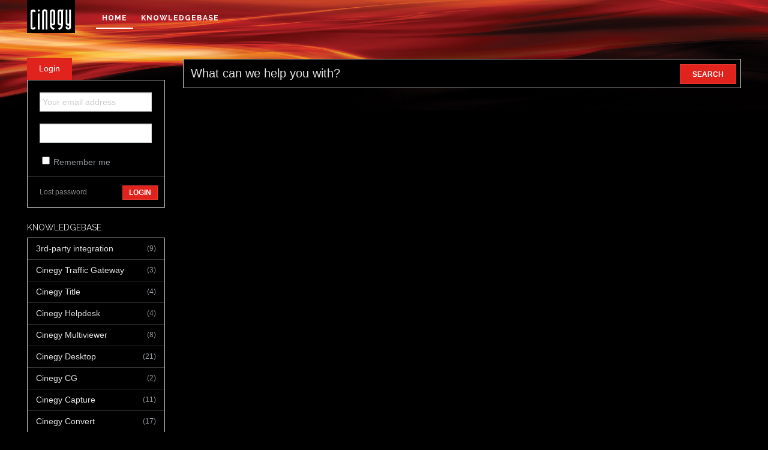

--- FILE ---
content_type: text/html
request_url: https://helpdesk.cinegy.com/index.php?
body_size: 2648
content:
<!DOCTYPE HTML PUBLIC "-//W3C//DTD HTML 4.01//EN" "http://www.w3.org/TR/html4/strict.dtd">
<html>

  <head>
	<meta name="viewport" content="width=device-width, initial-scale=1.0">
    <meta http-equiv="Content-Type" content="text/html; charset=UTF-8" />
    <meta http-equiv="X-UA-Compatible" content="IE=edge" />
    <title>Cinegy GmbH - Powered by Kayako Help Desk Software</title>
    <meta name="KEYWORDS" content="Home" />
    <meta name="robots" content="index,follow" />
    <meta http-equiv="X-Frame-Options" content="SAMEORIGIN" />

    <link rel="icon" href="https://helpdesk.cinegy.com/favicon.ico" type="image/x-icon"/>
	    <link rel="alternate" type="application/rss+xml" title="RSS" href="https://helpdesk.cinegy.com/rss/index.php?/News/Feed" />
	
	<script language="Javascript" type="text/javascript">
	var _themePath = "https://helpdesk.cinegy.com/__swift/themes/client/";
	var _swiftPath = "https://helpdesk.cinegy.com/";
	var _baseName = "https://helpdesk.cinegy.com/index.php?";
	var datePickerDefaults = {showOn: "both", buttonImage: "https://helpdesk.cinegy.com/__swift/themes/client/images/icon_calendar.gif", changeMonth: true, changeYear: true, buttonImageOnly: true, dateFormat: 'dd/mm/yy'};
	</script>

	<link rel="stylesheet" type="text/css" media="all" href="https://helpdesk.cinegy.com/index.php?/Core/Default/Compressor/css" />
        <link rel="stylesheet" href="https://fonts.googleapis.com/css?family=Raleway:400,300,700'" type="text/css" />
	<script type="text/javascript" src="https://helpdesk.cinegy.com/index.php?/Core/Default/Compressor/js"></script>
	<script language="Javascript" type="text/javascript">
	SWIFT.Setup('/core/default/Index/', {"basename":"https:\/\/helpdesk.cinegy.com\/index.php?","interfacepath":"https:\/\/helpdesk.cinegy.com\/","swiftpath":"https:\/\/helpdesk.cinegy.com\/","ip":false,"themepath":"https:\/\/helpdesk.cinegy.com\/__swift\/themes\/client\/","themepathinterface":"https:\/\/helpdesk.cinegy.com\/__swift\/themes\/client\/","themepathglobal":"https:\/\/helpdesk.cinegy.com\/__swift\/themes\/__global\/","version":"4.71.2","product":"fusion"});
	</script>
  </head>


  <body class="bodymain">
	<div id="main">
		<div id="topbanner">
			<div class="innerwrapper">
                            <div class="logo logo-image">
                                <div class="brand">
                                    <a href="https://helpdesk.cinegy.com/index.php?" title="Cinegy"><img class="logo-img " src="https://helpdesk.cinegy.com/img/logo.png" alt="Cinegy"><span>Cinegy</span></a>
                                </div>
                            </div>
      	<div id="toptoolbar">
      	    <a class="nav-opener" href="#"><span></span></a>
      		<div class="innerwrapper">
		        <span id="toptoolbarrightarea">
					<select class="swiftselect" name="languageid" id="languageid" onchange="javascript: LanguageSwitch(false);">
																		<option value="1" selected>English (U.S.)</option>
						
												
												
												
												
												
												
												
												
						
					</select>
		        </span>

	        	<ul id="toptoolbarlinklist">
                                                            <li class="current"><a class="toptoolbarlink" href="https://helpdesk.cinegy.com/index.php?/Core/Default/Index" title="Home">Home</a></li>
                    
                                                            <li><a class="toptoolbarlink" href="https://helpdesk.cinegy.com/index.php?/Knowledgebase/List" title="Knowledgebase">Knowledgebase</a></li>
                    
                    
	        	</ul>
	        </div>
      	</div>
			</div>
      	</div>

      	<div id="maincore">
			<div class="innerwrapper">
        	    <div id="maincoreleft">
 					<div id="leftloginsubscribebox">
              			
							<form method="post" action="https://helpdesk.cinegy.com/index.php?/Base/User/Login" name="LoginForm">
								<div class="tabrow" id="leftloginsubscribeboxtabs"><a id="leftloginsubscribeboxlogintab" href="javascript:void(0);" onclick="ActivateLoginTab();" class="atab"><span class="tableftgap">&nbsp;</span><span class="tabbulk"><span class="tabtext" title="Login">Login</span></span></a></div>
								<div id="leftloginbox" class="switchingpanel active">
									<input type="hidden" name="_redirectAction" value="" />
									<input type="hidden" name="_csrfhash" value="zo5p2r9x9z2pjrd9teac7rgk9shdnrk7" />
									<div class="inputframe zebraeven"><input class="loginstyledlabel" value="Your email address" onfocus="javascript: ResetLabel(this, 'Your email address', 'loginstyled');" name="scemail" type="text"></div>
									<div class="inputframe zebraodd"><input class="loginstyled" value="" name="scpassword" type="password" autocomplete="off"></div>
									<div class="inputframe zebraeven"><input id="leftloginboxrememberme" name="rememberme" value="1" type="checkbox"><label for="leftloginboxrememberme"><span id="leftloginboxremembermetext">Remember me</span></label></div>
									<hr class="vdivider">
									<div id="logintext"><a href="https://helpdesk.cinegy.com/index.php?/Base/UserLostPassword/Index" title="Lost password">Lost password</a></div>
									<div id="loginsubscribebuttons"><input class="rebutton searchbutton" value="Login" type="submit" title="Login" /></div>
								</div>
							</form>

              			    
              			
            		</div>

		  		    

				    						<div class="leftnavboxbox">
							<div class="leftnavboxtitle"><span class="leftnavboxtitleleftgap">&nbsp;</span><span class="leftnavboxtitlebulk"><span class="leftnavboxtitletext">Knowledgebase</span></span></div>
							<div class="leftnavboxcontent">
																	<a class="zebraeven" href="https://helpdesk.cinegy.com/index.php?/Knowledgebase/List/Index/24/3rd-party-integration"><span class="graytext">(9)</span>3rd-party integration</a>
																	<a class="zebraeven" href="https://helpdesk.cinegy.com/index.php?/Knowledgebase/List/Index/23/cinegy-traffic-gateway"><span class="graytext">(3)</span>Cinegy Traffic Gateway</a>
																	<a class="zebraeven" href="https://helpdesk.cinegy.com/index.php?/Knowledgebase/List/Index/22/cinegy-title"><span class="graytext">(4)</span>Cinegy Title</a>
																	<a class="zebraeven" href="https://helpdesk.cinegy.com/index.php?/Knowledgebase/List/Index/21/cinegy-helpdesk"><span class="graytext">(4)</span>Cinegy Helpdesk</a>
																	<a class="zebraeven" href="https://helpdesk.cinegy.com/index.php?/Knowledgebase/List/Index/20/cinegy-multiviewer"><span class="graytext">(8)</span>Cinegy Multiviewer</a>
																	<a class="zebraeven" href="https://helpdesk.cinegy.com/index.php?/Knowledgebase/List/Index/16/cinegy-desktop"><span class="graytext">(21)</span>Cinegy Desktop</a>
																	<a class="zebraeven" href="https://helpdesk.cinegy.com/index.php?/Knowledgebase/List/Index/15/cinegy-cg"><span class="graytext">(2)</span>Cinegy CG</a>
																	<a class="zebraeven" href="https://helpdesk.cinegy.com/index.php?/Knowledgebase/List/Index/10/cinegy-capture"><span class="graytext">(11)</span>Cinegy Capture</a>
																	<a class="zebraeven" href="https://helpdesk.cinegy.com/index.php?/Knowledgebase/List/Index/9/cinegy-convert"><span class="graytext">(17)</span>Cinegy Convert</a>
																	<a class="zebraeven" href="https://helpdesk.cinegy.com/index.php?/Knowledgebase/List/Index/8/cinegy-archive"><span class="graytext">(32)</span>Cinegy Archive</a>
																	<a class="zebraeven" href="https://helpdesk.cinegy.com/index.php?/Knowledgebase/List/Index/7/search"><span class="graytext">(2)</span>Search</a>
																	<a class="zebraeven" href="https://helpdesk.cinegy.com/index.php?/Knowledgebase/List/Index/6/supported-file-formats"><span class="graytext">(4)</span>Supported file formats </a>
																	<a class="zebraeven" href="https://helpdesk.cinegy.com/index.php?/Knowledgebase/List/Index/4/sdi-video-cards"><span class="graytext">(10)</span>SDI video cards</a>
																	<a class="zebraeven" href="https://helpdesk.cinegy.com/index.php?/Knowledgebase/List/Index/3/cinegy-licensing"><span class="graytext">(10)</span>Cinegy Licensing</a>
																	<a class="zebraeven" href="https://helpdesk.cinegy.com/index.php?/Knowledgebase/List/Index/1/cinegy-air"><span class="graytext">(46)</span>Cinegy Air</a>
								
							</div>
						</div>
				    

				    
                </div>

	            <div id="maincorecontent">
					<!--
					<div id="breadcrumbbar">
						<span class="breadcrumb lastcrumb">Home</span>
					</div>
					-->

	                <form method="post" id="searchform" action="https://helpdesk.cinegy.com/index.php?/Base/Search/Index" name="SearchForm">
						<div class="searchboxcontainer">
							<div class="searchbox">
								<span class="searchbuttoncontainer">
									<a class="searchbutton" href="javascript: void(0);" onclick="$('#searchform').submit();"><span></span>SEARCH</a>
								</span>
								<span class="searchinputcontainer"><input type="text" name="searchquery" class="searchquery" onclick="javascript: if ($(this).val() == 'What can we help you with?' || $(this).val() == 'What can we help you with?') { $(this).val('').addClass('searchqueryactive'); }" value="What can we help you with?" /></span>
							</div>
						</div>
					</form>

					<!-- BEGIN DIALOG PROCESSING -->
					
					<div id="corewidgetbox"><div class="widgetrow"><span onclick="javascript: window.location.href='https://helpdesk.cinegy.com/index.php?/Knowledgebase/List';"><a href="https://helpdesk.cinegy.com/index.php?/Knowledgebase/List" class="widgetrowitem defaultwidget" style="background-image: URL('https://helpdesk.cinegy.com/__swift/themes/client/images/icon_widget_knowledgebase.png');" title="Knowledgebase"><span class="widgetitemtitle">Knowledgebase</span></a></span></div></div>
			<script type="text/javascript"> $(function(){ $('.dialogerror, .dialoginfo, .dialogalert').fadeIn('slow');$("form").bind("submit", function(e){$(this).find("input:submit").attr("disabled", "disabled");});});</script></div>
				<script type="text/javascript" >try {if (top.location.hostname != self.location.hostname) { throw 1; }} catch (e) { top.location.href = self.location.href; }</script>
				</div>
				<div class="innerwrapper">
					<div id="bottomfooter" class="bottomfooterpadding"></div>
				</div>
		</div>
	</div>
  </body>
</html>

--- FILE ---
content_type: text/css
request_url: https://helpdesk.cinegy.com/index.php?/Core/Default/Compressor/css
body_size: 21512
content:
/* CSS - CORE (13 Oct 2025 11:09:43 AM) */


/* ./__swift/javascript/__global/core/jqueryui/custom-theme/jquery-ui-1.7.2.custom.css */
.ui-helper-hidden { display:none; }
.ui-helper-hidden-accessible {
  position:absolute;
  left:-99999999px;
}
.ui-helper-reset {
  margin:0;
  padding:0;
  border:0;
  outline:0;
  line-height:1.3;
  text-decoration:none;
  font-size:100%;
  list-style:none;
}
.ui-helper-clearfix:after {
  content:".";
  display:block;
  height:0;
  clear:both;
  visibility:hidden;
}
.ui-helper-clearfix { display:inline-block; }
* html .ui-helper-clearfix { height:1%; }
.ui-helper-clearfix { display:block; }
.ui-helper-zfix {
  width:100%;
  height:100%;
  top:0;
  left:0;
  position:absolute;
  opacity:0;
  filter:Alpha(Opacity=0);
}
.ui-state-disabled { cursor:default !important; }
.ui-icon {
  display:block;
  text-indent:-99999px;
  overflow:hidden;
  background-repeat:no-repeat;
}
.ui-widget-overlay {
  position:absolute;
  top:0;
  left:0;
  width:100%;
  height:100%;
}
.ui-widget { font-size:13px; }
.ui-widget .ui-widget { font-size:1em; }
.ui-widget-content { background-color:transparent; }
.ui-widget-content .ui-widget-content {
  border:0;
  background-color:#fff !important;
  color:#222;
}
.ui-widget-content a { color:#222; }
.ui-widget-header {
  border:1px solid #ddd;
  color:#222;
  font-weight:600;
}
.ui-widget-header a { color:#222; }
.ui-state-default, .ui-widget-content .ui-state-default {
  border:1px solid #dbdde1;
  font-weight:normal;
  color:#555;
  outline:none;
  position:relative !important;
  background-color:#f4f5f5;
}
.ui-state-default a, .ui-state-default a:link, .ui-state-default a:visited {
  color:#555;
  text-decoration:none;
  outline:none;
}
.ui-state-hover, .ui-widget-content .ui-state-hover, .ui-state-focus, .ui-widget-content .ui-state-focus {
  border:1px solid #ddd;
  background-color:#f9f9f9;
  font-weight:normal;
  color:#212121;
  outline:none;
}
.ui-state-hover a, .ui-state-hover a:hover {
  color:#212121;
  text-decoration:none;
  outline:none;
}
.ui-state-active, .ui-widget-content .ui-state-active {
  border:1px solid #ddd;
  background-color:#fff;
  font-weight:normal;
  color:#333;
  outline:none;
}
.ui-state-active a, .ui-state-active a:link, .ui-state-active a:visited {
  color:#212121;
  outline:none;
  text-decoration:none;
}
.ui-widget :active { outline:none; }
.ui-state-highlight, .ui-widget-content .ui-state-highlight {
  border:1px solid #fcefa1;
  background:#fbf9ee url(https://helpdesk.cinegy.com/__swift/javascript/__global/core/jqueryui/custom-theme/images/ui-bg_glass_55_fbf9ee_1x400.png) 50% 50% repeat-x;
  color:#363636;
}
.ui-state-highlight a, .ui-widget-content .ui-state-highlight a { color:#363636; }
.ui-state-error, .ui-widget-content .ui-state-error {
  border:1px solid #cd0a0a;
  background:#fef1ec url(https://helpdesk.cinegy.com/__swift/javascript/__global/core/jqueryui/custom-theme/images/ui-bg_inset-soft_95_fef1ec_1x100.png) 50% bottom repeat-x;
  color:#cd0a0a;
}
.ui-state-error a, .ui-widget-content .ui-state-error a { color:#cd0a0a; }
.ui-state-error-text, .ui-widget-content .ui-state-error-text { color:#cd0a0a; }
.ui-priority-primary, .ui-widget-content .ui-priority-primary { font-weight:600; }
.ui-priority-secondary, .ui-widget-content .ui-priority-secondary {
  opacity:.7;
  filter:1;
  font-weight:normal;
}
.ui-state-disabled, .ui-widget-content .ui-state-disabled {
  opacity:.35;
  filter:1;
  background-image:none;
}
.ui-icon {
  width:16px;
  height:16px;
  background-image:url(https://helpdesk.cinegy.com/__swift/javascript/__global/core/jqueryui/custom-theme/images/ui-icons_222222_256x240.png);
}
.ui-widget-content .ui-icon { background-image:url(https://helpdesk.cinegy.com/__swift/javascript/__global/core/jqueryui/custom-theme/images/ui-icons_222222_256x240.png); }
.ui-widget-header .ui-icon { background-image:url(https://helpdesk.cinegy.com/__swift/javascript/__global/core/jqueryui/custom-theme/images/ui-icons_c0b197_256x240.png); }
.ui-state-default .ui-icon { background-image:url(https://helpdesk.cinegy.com/__swift/javascript/__global/core/jqueryui/custom-theme/images/ui-icons_c0b197_256x240.png); }
.ui-state-hover .ui-icon, .ui-state-focus .ui-icon { background-image:url(https://helpdesk.cinegy.com/__swift/javascript/__global/core/jqueryui/custom-theme/images/ui-icons_c0b197_256x240.png); }
.ui-state-active .ui-icon { background-image:url(https://helpdesk.cinegy.com/__swift/javascript/__global/core/jqueryui/custom-theme/images/ui-icons_c0b197_256x240.png); }
.ui-state-highlight .ui-icon { background-image:url(https://helpdesk.cinegy.com/__swift/javascript/__global/core/jqueryui/custom-theme/images/ui-icons_2e83ff_256x240.png); }
.ui-state-error .ui-icon, .ui-state-error-text .ui-icon { background-image:url(https://helpdesk.cinegy.com/__swift/javascript/__global/core/jqueryui/custom-theme/images/ui-icons_cd0a0a_256x240.png); }
.ui-icon-carat-1-n { background-position:0 0; }
.ui-icon-carat-1-ne { background-position:-16px 0; }
.ui-icon-carat-1-e { background-position:-32px 0; }
.ui-icon-carat-1-se { background-position:-48px 0; }
.ui-icon-carat-1-s { background-position:-64px 0; }
.ui-icon-carat-1-sw { background-position:-80px 0; }
.ui-icon-carat-1-w { background-position:-96px 0; }
.ui-icon-carat-1-nw { background-position:-112px 0; }
.ui-icon-carat-2-n-s { background-position:-128px 0; }
.ui-icon-carat-2-e-w { background-position:-144px 0; }
.ui-icon-triangle-1-n { background-position:0 -16px; }
.ui-icon-triangle-1-ne { background-position:-16px -16px; }
.ui-icon-triangle-1-e { background-position:-32px -16px; }
.ui-icon-triangle-1-se { background-position:-48px -16px; }
.ui-icon-triangle-1-s { background-position:-64px -16px; }
.ui-icon-triangle-1-sw { background-position:-80px -16px; }
.ui-icon-triangle-1-w { background-position:-96px -16px; }
.ui-icon-triangle-1-nw { background-position:-112px -16px; }
.ui-icon-triangle-2-n-s { background-position:-128px -16px; }
.ui-icon-triangle-2-e-w { background-position:-144px -16px; }
.ui-icon-arrow-1-n { background-position:0 -32px; }
.ui-icon-arrow-1-ne { background-position:-16px -32px; }
.ui-icon-arrow-1-e { background-position:-32px -32px; }
.ui-icon-arrow-1-se { background-position:-48px -32px; }
.ui-icon-arrow-1-s { background-position:-64px -32px; }
.ui-icon-arrow-1-sw { background-position:-80px -32px; }
.ui-icon-arrow-1-w { background-position:-96px -32px; }
.ui-icon-arrow-1-nw { background-position:-112px -32px; }
.ui-icon-arrow-2-n-s { background-position:-128px -32px; }
.ui-icon-arrow-2-ne-sw { background-position:-144px -32px; }
.ui-icon-arrow-2-e-w { background-position:-160px -32px; }
.ui-icon-arrow-2-se-nw { background-position:-176px -32px; }
.ui-icon-arrowstop-1-n { background-position:-192px -32px; }
.ui-icon-arrowstop-1-e { background-position:-208px -32px; }
.ui-icon-arrowstop-1-s { background-position:-224px -32px; }
.ui-icon-arrowstop-1-w { background-position:-240px -32px; }
.ui-icon-arrowthick-1-n { background-position:0 -48px; }
.ui-icon-arrowthick-1-ne { background-position:-16px -48px; }
.ui-icon-arrowthick-1-e { background-position:-32px -48px; }
.ui-icon-arrowthick-1-se { background-position:-48px -48px; }
.ui-icon-arrowthick-1-s { background-position:-64px -48px; }
.ui-icon-arrowthick-1-sw { background-position:-80px -48px; }
.ui-icon-arrowthick-1-w { background-position:-96px -48px; }
.ui-icon-arrowthick-1-nw { background-position:-112px -48px; }
.ui-icon-arrowthick-2-n-s { background-position:-128px -48px; }
.ui-icon-arrowthick-2-ne-sw { background-position:-144px -48px; }
.ui-icon-arrowthick-2-e-w { background-position:-160px -48px; }
.ui-icon-arrowthick-2-se-nw { background-position:-176px -48px; }
.ui-icon-arrowthickstop-1-n { background-position:-192px -48px; }
.ui-icon-arrowthickstop-1-e { background-position:-208px -48px; }
.ui-icon-arrowthickstop-1-s { background-position:-224px -48px; }
.ui-icon-arrowthickstop-1-w { background-position:-240px -48px; }
.ui-icon-arrowreturnthick-1-w { background-position:0 -64px; }
.ui-icon-arrowreturnthick-1-n { background-position:-16px -64px; }
.ui-icon-arrowreturnthick-1-e { background-position:-32px -64px; }
.ui-icon-arrowreturnthick-1-s { background-position:-48px -64px; }
.ui-icon-arrowreturn-1-w { background-position:-64px -64px; }
.ui-icon-arrowreturn-1-n { background-position:-80px -64px; }
.ui-icon-arrowreturn-1-e { background-position:-96px -64px; }
.ui-icon-arrowreturn-1-s { background-position:-112px -64px; }
.ui-icon-arrowrefresh-1-w { background-position:-128px -64px; }
.ui-icon-arrowrefresh-1-n { background-position:-144px -64px; }
.ui-icon-arrowrefresh-1-e { background-position:-160px -64px; }
.ui-icon-arrowrefresh-1-s { background-position:-176px -64px; }
.ui-icon-arrow-4 { background-position:0 -80px; }
.ui-icon-arrow-4-diag { background-position:-16px -80px; }
.ui-icon-extlink { background-position:-32px -80px; }
.ui-icon-newwin { background-position:-48px -80px; }
.ui-icon-refresh { background-position:-64px -80px; }
.ui-icon-shuffle { background-position:-80px -80px; }
.ui-icon-transfer-e-w { background-position:-96px -80px; }
.ui-icon-transferthick-e-w { background-position:-112px -80px; }
.ui-icon-folder-collapsed { background-position:0 -96px; }
.ui-icon-folder-open { background-position:-16px -96px; }
.ui-icon-document { background-position:-32px -96px; }
.ui-icon-document-b { background-position:-48px -96px; }
.ui-icon-note { background-position:-64px -96px; }
.ui-icon-mail-closed { background-position:-80px -96px; }
.ui-icon-mail-open { background-position:-96px -96px; }
.ui-icon-suitcase { background-position:-112px -96px; }
.ui-icon-comment { background-position:-128px -96px; }
.ui-icon-person { background-position:-144px -96px; }
.ui-icon-print { background-position:-160px -96px; }
.ui-icon-trash { background-position:-176px -96px; }
.ui-icon-locked { background-position:-192px -96px; }
.ui-icon-unlocked { background-position:-208px -96px; }
.ui-icon-bookmark { background-position:-224px -96px; }
.ui-icon-tag { background-position:-240px -96px; }
.ui-icon-home { background-position:0 -112px; }
.ui-icon-flag { background-position:-16px -112px; }
.ui-icon-calendar { background-position:-32px -112px; }
.ui-icon-cart { background-position:-48px -112px; }
.ui-icon-pencil { background-position:-64px -112px; }
.ui-icon-clock { background-position:-80px -112px; }
.ui-icon-disk { background-position:-96px -112px; }
.ui-icon-calculator { background-position:-112px -112px; }
.ui-icon-zoomin { background-position:-128px -112px; }
.ui-icon-zoomout { background-position:-144px -112px; }
.ui-icon-search { background-position:-160px -112px; }
.ui-icon-wrench { background-position:-176px -112px; }
.ui-icon-gear { background-position:-192px -112px; }
.ui-icon-heart { background-position:-208px -112px; }
.ui-icon-star { background-position:-224px -112px; }
.ui-icon-link { background-position:-240px -112px; }
.ui-icon-cancel { background-position:0 -128px; }
.ui-icon-plus { background-position:-16px -128px; }
.ui-icon-plusthick { background-position:-32px -128px; }
.ui-icon-minus { background-position:-48px -128px; }
.ui-icon-minusthick { background-position:-64px -128px; }
.ui-icon-close { background-position:-80px -128px; }
.ui-icon-closethick { background-position:-96px -128px; }
.ui-icon-key { background-position:-112px -128px; }
.ui-icon-lightbulb { background-position:-128px -128px; }
.ui-icon-scissors { background-position:-144px -128px; }
.ui-icon-clipboard { background-position:-160px -128px; }
.ui-icon-copy { background-position:-176px -128px; }
.ui-icon-contact { background-position:-192px -128px; }
.ui-icon-image { background-position:-208px -128px; }
.ui-icon-video { background-position:-224px -128px; }
.ui-icon-script { background-position:-240px -128px; }
.ui-icon-alert { background-position:0 -144px; }
.ui-icon-info { background-position:-16px -144px; }
.ui-icon-notice { background-position:-32px -144px; }
.ui-icon-help { background-position:-48px -144px; }
.ui-icon-check { background-position:-64px -144px; }
.ui-icon-bullet { background-position:-80px -144px; }
.ui-icon-radio-off { background-position:-96px -144px; }
.ui-icon-radio-on { background-position:-112px -144px; }
.ui-icon-pin-w { background-position:-128px -144px; }
.ui-icon-pin-s { background-position:-144px -144px; }
.ui-icon-play { background-position:0 -160px; }
.ui-icon-pause { background-position:-16px -160px; }
.ui-icon-seek-next { background-position:-32px -160px; }
.ui-icon-seek-prev { background-position:-48px -160px; }
.ui-icon-seek-end { background-position:-64px -160px; }
.ui-icon-seek-start { background-position:-80px -160px; }
.ui-icon-seek-first { background-position:-80px -160px; }
.ui-icon-stop { background-position:-96px -160px; }
.ui-icon-eject { background-position:-112px -160px; }
.ui-icon-volume-off { background-position:-128px -160px; }
.ui-icon-volume-on { background-position:-144px -160px; }
.ui-icon-power { background-position:0 -176px; }
.ui-icon-signal-diag { background-position:-16px -176px; }
.ui-icon-signal { background-position:-32px -176px; }
.ui-icon-battery-0 { background-position:-48px -176px; }
.ui-icon-battery-1 { background-position:-64px -176px; }
.ui-icon-battery-2 { background-position:-80px -176px; }
.ui-icon-battery-3 { background-position:-96px -176px; }
.ui-icon-circle-plus { background-position:0 -192px; }
.ui-icon-circle-minus { background-position:-16px -192px; }
.ui-icon-circle-close { background-position:-32px -192px; }
.ui-icon-circle-triangle-e { background-position:-48px -192px; }
.ui-icon-circle-triangle-s { background-position:-64px -192px; }
.ui-icon-circle-triangle-w { background-position:-80px -192px; }
.ui-icon-circle-triangle-n { background-position:-96px -192px; }
.ui-icon-circle-arrow-e { background-position:-112px -192px; }
.ui-icon-circle-arrow-s { background-position:-128px -192px; }
.ui-icon-circle-arrow-w { background-position:-144px -192px; }
.ui-icon-circle-arrow-n { background-position:-160px -192px; }
.ui-icon-circle-zoomin { background-position:-176px -192px; }
.ui-icon-circle-zoomout { background-position:-192px -192px; }
.ui-icon-circle-check { background-position:-208px -192px; }
.ui-icon-circlesmall-plus { background-position:0 -208px; }
.ui-icon-circlesmall-minus { background-position:-16px -208px; }
.ui-icon-circlesmall-close { background-position:-32px -208px; }
.ui-icon-squaresmall-plus { background-position:-48px -208px; }
.ui-icon-squaresmall-minus { background-position:-64px -208px; }
.ui-icon-squaresmall-close { background-position:-80px -208px; }
.ui-icon-grip-dotted-vertical { background-position:0 -224px; }
.ui-icon-grip-dotted-horizontal { background-position:-16px -224px; }
.ui-icon-grip-solid-vertical { background-position:-32px -224px; }
.ui-icon-grip-solid-horizontal { background-position:-48px -224px; }
.ui-icon-gripsmall-diagonal-se { background-position:-64px -224px; }
.ui-icon-grip-diagonal-se { background-position:-80px -224px; }
.ui-corner-tl {
  -moz-border-radius-topleft:4px;
  -webkit-border-top-left-radius:4px;
  border-top-left-radius:4px;
}
.ui-corner-tr {
  -moz-border-radius-topright:4px;
  -webkit-border-top-right-radius:4px;
  border-top-right-radius:4px;
}
.ui-corner-bl {
  -moz-border-radius-bottomleft:4px;
  -webkit-border-bottom-left-radius:4px;
  border-bottom-left-radius:4px;
}
.ui-corner-br {
  -moz-border-radius-bottomright:4px;
  -webkit-border-bottom-right-radius:4px;
  border-bottom-right-radius:4px;
}
.ui-corner-top {
  -moz-border-radius-topleft:4px;
  -webkit-border-top-left-radius:4px;
  border-top-left-radius:4px;
  -moz-border-radius-topright:4px;
  -webkit-border-top-right-radius:4px;
  border-top-right-radius:4px;
}
.ui-corner-bottom {
  -moz-border-radius-bottomleft:4px;
  -webkit-border-bottom-left-radius:4px;
  border-bottom-left-radius:4px;
  -moz-border-radius-bottomright:4px;
  -webkit-border-bottom-right-radius:4px;
  border-bottom-right-radius:4px;
}
.ui-corner-right {
  -moz-border-radius-topright:4px;
  -webkit-border-top-right-radius:4px;
  border-top-right-radius:4px;
  -moz-border-radius-bottomright:4px;
  -webkit-border-bottom-right-radius:4px;
  border-bottom-right-radius:4px;
}
.ui-corner-left {
  -moz-border-radius-topleft:4px;
  -webkit-border-top-left-radius:4px;
  border-top-left-radius:4px;
  -moz-border-radius-bottomleft:4px;
  -webkit-border-bottom-left-radius:4px;
  border-bottom-left-radius:4px;
}
.ui-corner-all {
  -moz-border-radius:4px;
  -webkit-border-radius:4px;
  border-radius:4px;
}
.ui-widget-overlay {
  background:#000;
  opacity:.20;
  filter:Alpha(Opacity=20);
}
.ui-widget-shadow {
  margin:-8px 0 0 -8px;
  padding:8px;
  background:#d0d0d0 url(https://helpdesk.cinegy.com/__swift/javascript/__global/core/jqueryui/custom-theme/images/ui-bg_flat_0_d9ceba_40x100.png) 50% 50% repeat-x;
  opacity:.30;
  filter:Alpha(Opacity=30);
  -moz-border-radius:8px;
  -webkit-border-radius:8px;
  border-radius:8px;
}
.ui-resizable { position:relative; }
.ui-resizable-handle {
  position:absolute;
  font-size:0.1px;
  z-index:99999;
  display:block;
  background-image:url(https://helpdesk.cinegy.com/__swift/javascript/__global/core/jqueryui/custom-theme/images/border_sprite.png);
}
.ui-resizable-disabled .ui-resizable-handle, .ui-resizable-autohide .ui-resizable-handle { display:none; }
.ui-resizable-n {
  cursor:n-resize;
  height:10px;
  width:100%;
  top:-10px;
  left:0px;
  background-position:0 -40px;
}
.ui-resizable-s {
  cursor:s-resize;
  height:10px;
  width:100%;
  bottom:-10px;
  left:0px;
  background-position:0 -40px;
}
.ui-resizable-e {
  cursor:e-resize;
  width:10px;
  right:-10px;
  top:0px;
  height:100%;
  background-position:-10px 0;
}
.ui-resizable-w {
  cursor:w-resize;
  width:10px;
  left:-10px;
  top:0px;
  height:100%;
  background-position:-10px 0;
}
.ui-resizable-se {
  cursor:se-resize;
  width:10px;
  height:10px;
  right:-10px;
  bottom:-10px;
  background-position:0 -30px !important;
  background-image:url(https://helpdesk.cinegy.com/__swift/javascript/__global/core/jqueryui/custom-theme/images/border_sprite.png) !important;
}
.ui-resizable-sw {
  cursor:sw-resize;
  width:10px;
  height:10px;
  left:-10px;
  bottom:-10px;
  background-position:0 -20px;
}
.ui-resizable-nw {
  cursor:nw-resize;
  width:10px;
  height:10px;
  left:-10px;
  top:-10px;
  background-position:0 0;
}
.ui-resizable-ne {
  cursor:ne-resize;
  width:10px;
  height:10px;
  right:-10px;
  top:-10px;
  background-position:0 -10px;
}
.ui-accordion .ui-accordion-header {
  cursor:pointer;
  position:relative;
  margin-top:1px;
  zoom:1;
}
.ui-accordion .ui-accordion-li-fix { display:inline; }
.ui-accordion .ui-accordion-header-active { border-bottom:0 !important; }
.ui-accordion .ui-accordion-header a {
  display:block;
  font-size:1em;
  padding:.5em .5em .5em .7em;
}
.ui-accordion-icons .ui-accordion-header a { padding-left:2.2em; }
.ui-accordion .ui-accordion-header .ui-icon {
  position:absolute;
  left:.5em;
  top:50%;
  margin-top:-8px;
}
.ui-accordion .ui-accordion-content {
  padding:1em 2.2em;
  border-top:0;
  margin-top:-2px;
  position:relative;
  top:1px;
  margin-bottom:2px;
  overflow:auto;
  display:none;
  zoom:1;
}
.ui-accordion .ui-accordion-content-active { display:block; }
.ui-autocomplete {
  position:absolute;
  cursor:default;
}
.ui-autocomplete-loading { background:white url(https://helpdesk.cinegy.com/__swift/javascript/__global/core/jqueryui/custom-theme/'images/ui-anim_basic_16x16.gif') right center no-repeat; }
* html .ui-autocomplete { width:1px; }
.ui-button {
  display:inline-block;
  position:relative;
  padding:0;
  margin-right:.1em;
  text-decoration:none !important;
  cursor:pointer;
  text-align:center;
  zoom:1;
  overflow:visible;
}
.ui-button-icon-only { width:2.2em; }
button.ui-button-icon-only { width:2.4em; }
.ui-button-icons-only { width:3.4em; }
button.ui-button-icons-only { width:3.7em; }
.ui-button .ui-button-text {
  display:block;
  line-height:1.4;
}
.ui-button-text-only .ui-button-text { padding:.4em 1em; }
.ui-button-icon-only .ui-button-text, .ui-button-icons-only .ui-button-text {
  padding:.4em;
  text-indent:-9999999px;
}
.ui-button-text-icon .ui-button-text, .ui-button-text-icons .ui-button-text { padding:.4em 1em .4em 2.1em; }
.ui-button-text-icons .ui-button-text {
  padding-left:2.1em;
  padding-right:2.1em;
}
input.ui-button { padding:.4em 1em; }
.ui-button-icon-only .ui-icon, .ui-button-text-icon .ui-icon, .ui-button-text-icons .ui-icon, .ui-button-icons-only .ui-icon {
  position:absolute;
  top:50%;
  margin-top:-8px;
}
.ui-button-icon-only .ui-icon {
  left:50%;
  margin-left:-8px;
}
.ui-button-text-icon .ui-button-icon-primary, .ui-button-text-icons .ui-button-icon-primary, .ui-button-icons-only .ui-button-icon-primary { left:.5em; }
.ui-button-text-icons .ui-button-icon-secondary, .ui-button-icons-only .ui-button-icon-secondary { right:.5em; }
.ui-buttonset { margin-right:7px; }
.ui-buttonset .ui-button {
  margin-left:0;
  margin-right:-.3em;
}
button.ui-button::-moz-focus-inner {
  border:0;
  padding:0;
}
.ui-dialog {
  position:absolute;
  -moz-border-radius:0px;
  -webkit-border-radius:0px;
  border-radius:0px;
  background-color:#f7f7f8;
}
.ui-dialog .ui-dialog-titlebar {
  padding:.3em .3em .3em 1em;
  position:relative;
  -moz-border-radius:0px;
  -webkit-border-radius:0px;
  border-radius:0px;
  border:0px;
  border-bottom:1px solid #ddd;
}
.ui-dialog .ui-dialog-title {
  float:left;
  margin:.1em 0 .2em;
  font-weight:normal;
  padding-top:2px;
  -moz-border-radius:0px;
  -webkit-border-radius:0px;
  border-radius:0px;
}
.ui-dialog .ui-dialog-titlebar-close {
  position:absolute;
  right:.3em;
  top:50%;
  width:19px;
  margin:-10px 0 0 0;
  padding:1px;
  height:18px;
}
.ui-dialog .ui-dialog-titlebar-close span {
  display:block;
  margin:1px;
}
.ui-dialog .ui-dialog-titlebar-close:hover, .ui-dialog .ui-dialog-titlebar-close:focus { padding:0; }
.ui-dialog .ui-dialog-content {
  border:0;
  background:#fff;
  overflow:auto;
  zoom:1;
  margin-left:-1px;
  -moz-border-radius:0px;
  -webkit-border-radius:0px;
  border-radius:0px;
}
.ui-dialog .ui-dialog-buttonpane {
  text-align:left;
  border-width:1px 0 0 0;
  background-image:none;
  margin:.5em 0 0 0;
  padding:.3em 1em .5em .4em;
}
.ui-dialog .ui-dialog-buttonpane button {
  float:right;
  margin:.5em .4em .5em 0;
  cursor:pointer;
  padding:.2em .6em .3em .6em;
  line-height:1.4em;
  width:auto;
  overflow:visible;
}
.ui-draggable .ui-dialog-titlebar { cursor:move; }
.ui-slider {
  position:relative;
  text-align:left;
}
.ui-slider .ui-slider-handle {
  position:absolute;
  z-index:2;
  width:1.2em;
  height:1.2em;
  cursor:default;
}
.ui-slider .ui-slider-range {
  position:absolute;
  z-index:1;
  font-size:.7em;
  display:block;
  border:0;
}
.ui-slider-horizontal { height:.8em; }
.ui-slider-horizontal .ui-slider-handle {
  top:-.3em;
  margin-left:-.6em;
}
.ui-slider-horizontal .ui-slider-range {
  top:0;
  height:100%;
}
.ui-slider-horizontal .ui-slider-range-min { left:0; }
.ui-slider-horizontal .ui-slider-range-max { right:0; }
.ui-slider-vertical {
  width:.8em;
  height:100px;
}
.ui-slider-vertical .ui-slider-handle {
  left:-.3em;
  margin-left:0;
  margin-bottom:-.6em;
}
.ui-slider-vertical .ui-slider-range {
  left:0;
  width:100%;
}
.ui-slider-vertical .ui-slider-range-min { bottom:0; }
.ui-slider-vertical .ui-slider-range-max { top:0; }
.ui-tabs {
  position:relative;
  zoom:1;
  -moz-border-radius:0px;
  -webkit-border-radius:0px;
  border-radius:0px;
  border:0px;
}
.ui-tabs .ui-tabs-nav { margin:0; }
.ui-tabs .ui-tabs-nav {
  list-style:none;
  position:relative;
  padding:4px 0px 0;
  border-radius:0px;
  border:0px;
  border-bottom:1px solid #ddd;
  white-space:nowrap;
}
.ui-tabs .ui-tabs-nav li {
  position:relative;
  font-size:13px;
  float:left;
  margin:0 3px -1px 0;
  padding:4px 5px 2px 5px;
  border:1px solid #ddd;
}
.ui-tabs .ui-tabs-nav li a {
  float:left;
  text-decoration:none;
  padding:5px 13px;
}
.ui-tabs .ui-tabs-nav li.ui-tabs-selected { border-bottom:1px solid #fff; }
.ui-tabs .ui-tabs-nav li.ui-tabs-selected a, .ui-tabs .ui-tabs-nav li.ui-state-disabled a, .ui-tabs .ui-tabs-nav li.ui-state-processing a { cursor:text; }
.ui-tabs .ui-tabs-nav li a, .ui-tabs.ui-tabs-collapsible .ui-tabs-nav li.ui-tabs-selected a { cursor:pointer; }
.ui-tabs .ui-tabs-panel {
  display:block;
  border-width:0;
  background:none;
  -moz-border-radius:0px;
  -webkit-border-radius:0px;
  border-radius:0px;
  border:1px solid #ddd;
  border-top:none;
}
.ui-tabs .ui-tabs-hide { display:none !important; }
#ui-datepicker-div {
  DISPLAY:none;
  background-color:#fff;
  border:1px solid #ddd;
  box-shadow:0px 1px 3px rgba(0,0,0,0.1);
}
.ui-datepicker {
  width:17em;
  padding:.2em .2em 0;
}
.ui-datepicker .ui-datepicker-header {
  position:relative;
  padding:.2em 0;
}
.ui-datepicker .ui-datepicker-prev, .ui-datepicker .ui-datepicker-next {
  position:absolute;
  top:2px;
  width:1.8em;
  height:1.8em;
}
.ui-datepicker .ui-datepicker-prev-hover, .ui-datepicker .ui-datepicker-next-hover { top:1px; }
.ui-datepicker .ui-datepicker-prev { left:2px; }
.ui-datepicker .ui-datepicker-next { right:2px; }
.ui-datepicker .ui-datepicker-prev-hover { left:1px; }
.ui-datepicker .ui-datepicker-next-hover { right:1px; }
.ui-datepicker .ui-datepicker-prev span, .ui-datepicker .ui-datepicker-next span {
  display:block;
  position:absolute;
  left:50%;
  margin-left:-8px;
  top:50%;
  margin-top:-8px;
}
.ui-datepicker .ui-datepicker-title {
  margin:0 2.3em;
  line-height:1.8em;
  text-align:center;
}
.ui-datepicker .ui-datepicker-title select {
  float:left;
  font-size:1em;
  margin:1px 0;
}
.ui-datepicker select.ui-datepicker-month-year { width:100%; }
.ui-datepicker select.ui-datepicker-month, .ui-datepicker select.ui-datepicker-year { width:49%; }
.ui-datepicker .ui-datepicker-title select.ui-datepicker-year { float:right; }
.ui-datepicker table {
  width:100%;
  font-size:.9em;
  border-collapse:collapse;
  margin:0 0 .4em;
}
.ui-datepicker th {
  padding:.7em .3em;
  text-align:center;
  font-weight:600;
  border:0;
}
.ui-datepicker td {
  border:0;
  padding:1px;
}
.ui-datepicker td span, .ui-datepicker td a {
  display:block;
  padding:.2em;
  text-align:right;
  text-decoration:none;
}
.ui-datepicker .ui-datepicker-buttonpane {
  background-image:none;
  margin:.7em 0 0 0;
  padding:0 .2em;
  border-left:0;
  border-right:0;
  border-bottom:0;
}
.ui-datepicker .ui-datepicker-buttonpane button {
  float:right;
  margin:.5em .2em .4em;
  cursor:pointer;
  padding:.2em .6em .3em .6em;
  width:auto;
  overflow:visible;
}
.ui-datepicker .ui-datepicker-buttonpane button.ui-datepicker-current { float:left; }
.ui-datepicker-trigger {
  padding-left:2px;
  vertical-align:middle;
  cursor:pointer;
}
.ui-datepicker.ui-datepicker-multi { width:auto; }
.ui-datepicker-multi .ui-datepicker-group { float:left; }
.ui-datepicker-multi .ui-datepicker-group table {
  width:95%;
  margin:0 auto .4em;
}
.ui-datepicker-multi-2 .ui-datepicker-group { width:50%; }
.ui-datepicker-multi-3 .ui-datepicker-group { width:33.3%; }
.ui-datepicker-multi-4 .ui-datepicker-group { width:25%; }
.ui-datepicker-multi .ui-datepicker-group-last .ui-datepicker-header { border-left-width:0; }
.ui-datepicker-multi .ui-datepicker-group-middle .ui-datepicker-header { border-left-width:0; }
.ui-datepicker-multi .ui-datepicker-buttonpane { clear:left; }
.ui-datepicker-row-break {
  clear:both;
  width:100%;
}
.ui-datepicker-rtl { direction:rtl; }
.ui-datepicker-rtl .ui-datepicker-prev {
  right:2px;
  left:auto;
}
.ui-datepicker-rtl .ui-datepicker-next {
  left:2px;
  right:auto;
}
.ui-datepicker-rtl .ui-datepicker-prev:hover {
  right:1px;
  left:auto;
}
.ui-datepicker-rtl .ui-datepicker-next:hover {
  left:1px;
  right:auto;
}
.ui-datepicker-rtl .ui-datepicker-buttonpane { clear:right; }
.ui-datepicker-rtl .ui-datepicker-buttonpane button { float:left; }
.ui-datepicker-rtl .ui-datepicker-buttonpane button.ui-datepicker-current { float:right; }
.ui-datepicker-rtl .ui-datepicker-group { float:right; }
.ui-datepicker-rtl .ui-datepicker-group-last .ui-datepicker-header {
  border-right-width:0;
  border-left-width:1px;
}
.ui-datepicker-rtl .ui-datepicker-group-middle .ui-datepicker-header {
  border-right-width:0;
  border-left-width:1px;
}
.ui-datepicker-cover {
  display:none;
  display:block;
  position:absolute;
  z-index:-1;
  filter:mask();
  top:-4px;
  left:-4px;
  width:200px;
  height:200px;
}
.ui-progressbar {
  height:2em;
  text-align:left;
}
.ui-progressbar .ui-progressbar-value {
  margin:-1px;
  height:100%;
}


/* clientcss template from database */
/* @group Eric Myer reset v2.0 */

			html, body, div, span, applet, object, iframe, h1, h2, h3, h4, h5, h6, p, blockquote, pre, a, abbr, acronym, address, big, cite, code, del, dfn, em, img, ins, kbd, q, s, samp, small, strike, strong, sub, sup, tt, var, b, u, i, center, dl, dt, dd, ol, ul, li, fieldset, form, label, legend, table, caption, tbody, tfoot, thead, tr, th, td, article, aside, canvas, details, embed, figure, figcaption, footer, header, hgroup, menu, nav, output, ruby, section, summary, time, mark, audio, video {
			    margin: 0;
			    border: 0;
			    font-size: 100%;
			    font: inherit;
			    vertical-align: baseline;
			}

			article, aside, details, figcaption, figure, footer, header, hgroup, menu, nav, section {
			    display: block;
			}

			body {
			    line-height: 1;
			}

			ol,
			ul {
			    list-style: none;
			}

			blockquote,
			q {
			    quotes: none;
			}

			blockquote:before,
			blockquote:after,
			q:before,
			q:after {
			    content: '';
			    content: none;
			}

			table {
			    border-collapse: collapse;
			    border-spacing: 0;
			}

			body {
			    margin: 0;
			    padding: 0;
			    background-color: #f3f3f5;
			    font: normal 16px/1.2em "segoe ui", "helvetica neue", arial, helvetica, sans-serif;
			    min-width: 980px;
			    -webkit-font-smoothing: antialiased;
			    -moz-font-smoothing: antialiased;
			}

			#main {
			    background-color: #f4f4f5;
			    position: relative;
			    clear: both;
			}
			/* @group link styles */

			a {
			    text-decoration: none;
			    outline: none;
			}

			a:link {
			    color: #128dbe;
			}

			a:visited {
			    color: #128dbe;
			}

			a:hover {
			    color: #0e5f77;
			}

			a:active {
			    color: #0e5f77;
			}
			/* @end */
			/* @group structure */

			#maincore {
			    position: relative;
			    padding: 20px 0;
			    clear: both;
			    width: 100%;
			}

			#maincoreleft {
			    padding: 0;
			    float: left;
			    left: 0;
			    width: 230px;
			    height: 100%;
			    margin: 0 0 0 30px;
			}

			#maincorecontent {
			    margin: 0px 30px 0 290px;
			    height: 100%;
			}

			#bottomfooter {
			    padding: 20px 30px;
			    border-top: 1px solid #cfd4d6;
			    margin: 60px 0 0 0;
			    border-bottom: none;
			    font-size: 12px;
			    color: #92969b;
			    clear: both;
			}
			/* @end */
			/* @group header */
			/* @group logo & banner */

			#topbanner {
			    background-color: #fff;
			    border-bottom: 1px solid #cfd4d6;
			    margin: 0;
			}

			.bodymain #topbanner {
			    border-bottom: none;
			}

			.innerwrapper {
			    width: 100%;
			    margin: 0 auto;
			    max-width: 1280px;
			    box-sizing: border-box;
			}

			.innerwrapper:before,
			.innerwrapper:after {
			    content: " ";
			    display: table;
			}

			.innerwrapper:after {
			    clear: both;
			}

			.innerwrapper {
			    *zoom: 1;
			}
			/* -- clearfix -- */

			#topbanner:before,
			#topbanner:after {
			    content: " ";
			    display: table;
			}

			#topbanner:after {
			    clear: both;
			}

			#topbanner {
			    *zoom: 1;
			}
			/* for ie 6/7 */

			#logo {
			    margin: 20px 0 10px 30px;
			}

			.chatbodymain #logo {
			    margin: 22px 0 0px 20px;
			}
			/* @end */
			/* @group main navigation */

			#toptoolbar {
			    padding: 6px 0px;
			    border-top: 1px solid #2d3646;
			    border-bottom: 1px solid #fff;
			    background-color: #414a5c;
			}
			/* clearfix */

			#toptoolbar:before,
			#toptoolbar:after {
			    content: " ";
			    display: table;
			}

			#toptoolbar:after {
			    clear: both;
			}

			#toptoolbar {
			    *zoom: 1;
			}
			/* for ie 6/7 */

			#toptoolbarlinklist {
			    padding: 0 30px;
			    max-width: 75%;
			    max-width: calc(100% - 230px);
			}

			#toptoolbarlinklist li {
			    list-style-type: none;
			    display: inline-block;
			    float: left;
			    margin: 0 3px 0 0;
			}

			#toptoolbarlinklist li.current {
			    background-color: #2d3646;
			    border-radius: 4px;
			    -webkit-border-radius: 4px;
			    -moz-border-radius: 4px;
			    color: #fff;
			    font-weight: 500;
			}

			#toptoolbarlinklist li.current a,
			#toptoolbarlinklist li a:hover {
			    color: #fff;
			}

			#toptoolbarlinklist li:hover {
			    border-radius: 4px;
			    -webkit-border-radius: 4px;
			    -moz-border-radius: 4px;
			}

			#toptoolbarlinklist a {
			    background: none !important;
			    padding: 6px 10px;
				float: left;
			    border: 0;
			    margin: 0;
			    color: #d4dee7;
			    text-overflow: ellipsis;
			    white-space: nowrap;
			    max-width: 200px;
			    box-sizing: border-box;
			    overflow: hidden;
			}

			#toptoolbarrightarea {
			    float: right;
			    padding: 3px 30px 0 0;
			}

			#toptoolbarrightarea .swiftselect {
			    margin: 0;
			}
			/* @end */
			/* @end */
			/* @group typography */
			/* base type styles using modular scale ---------------------- */

			body, div, dl, dt, dd, ul, ol, li, h1, h2, h3, h4, h5, h6, pre, form, p, blockquote, th, td {
			    margin: 0;
			    padding: 0;
			    font-size: 15px;
			    color: #4c5156;
			}

			p {
			    font-family: inherit;
			    font-weight: normal;
			    font-size: 15px;
			    line-height: 1.6;
			    margin-bottom: 12px;
			}

			p.lead {
			    font-size: 17.5px;
			    line-height: 1.6;
			    margin-bottom: 17px;
			}

			aside p {
			    font-size: 13px;
			    line-height: 1.35;
			    font-style: italic;
			}

			h1, h2, h3, h4, h5, h6 {
			    font-weight: normal;
			    font-style: normal;
			    color: #4c5156;
			    text-rendering: optimizelegibility;
			    line-height: 1.1;
			    margin-bottom: 14px;
			    margin-top: 28px;
			}

			h1 small, h2 small, h3 small, h4 small, h5 small, h6 small {
			    font-size: 60%;
			    color: #2c3137;
			    line-height: 0;
			}

			h1,
			.newstitle a {
			    font-size: 30px;
			    line-height: 1.2;
			}

			h2 {
			    font-size: 21px;
			}

			h3 {
			    font-size: 17px;
			}

			h4 {
			    font-size: 15px;
			}

			h5 {
			    font-size: 15px;
			}

			h6 {
			    font-size: 14px;
			}

			hr {
			    border: solid #d8dbdf;
			    border-width: 1px 0 0;
			    clear: both;
			    margin: 22px 0 21px;
			    height: 0;
			}

			em,
			i {
			    font-style: italic;
			    line-height: inherit;
			}

			strong,
			b {
			    font-weight: bold;
			    line-height: inherit;
			}

			small {
			    font-size: 60%;
			    line-height: inherit;
			}

			code {
			    font-weight: normal;
			    background: #ffffda;
			    font-family: Consolas, Monaco, 'Lucida Console', 'Liberation Mono', 'DejaVu Sans Mono', 'Bitstream Vera Sans Mono', 'Courier New';
			}

			sub,
			sup {
			    font-size: 75%;
			    line-height: 0;
			    position: relative;
			    vertical-align: baseline;
			}

			sup {
			    top: -0.5em;
			}

			sub {
			    bottom: -0.25em;
			}
			/* lists ---------------------- */

			ul,
			ol,
			dl {
			    font-size: 14px;
			    line-height: 1.6;
			    margin-bottom: 17px;
			    list-style-position: outside;
			}

			ul li ul,
			ul li ol {
			    margin-left: 20px;
			    margin-bottom: 0;
			}

			ol {
			    margin-left: 20px;
			}

			ol li ul,
			ol li ol {
			    margin-left: 20px;
			    margin-bottom: 0;
			}

			dl {
			    margin-bottom: 20px;
			}

			dt,
			dd {
			    line-height: 20px;
			}

			dt {
			    font-weight: 600;
			}

			dd {
			    margin-left: 10px;
			}
			/* code etc ---------------------- */

			pre {
			    font-size: 10pt;
			    font-family: Consolas, 'Courier New', Courier, monospace;
			    background: white;
			    margin: 12px 0;
			    padding: 10px;
			    overflow: auto;
			    line-height: 1.24;
			    min-height: 30px;
			    max-height: 500px;
			    overflow: auto;
			    border: 1px solid #e1e1e1;
			    border-left-width: 10px;
			    box-sizing: border-box;
			    width: 640px;
			    border-radius: 5px;
			    -webkit-border-radius: 5px;
			    -moz-border-radius: 5px;
			    -khtml-border-radius: 5px;
			}
			/* blockquotes ---------------------- */

			blockquote,
			blockquote p {
			    line-height: 1.5;
			    color: #6c7176;
			    word-break: break-word;
			}

			blockquote {
			    margin: 0 0 17px 0;
			    padding: 0 20px;
			    border-left: 5px solid #d8dbdf;
			}

			blockquote cite {
			    display: block;
			    font-size: 13px;
			    color: #555555;
			}

			blockquote cite:before {
			    content: "\2014 \0020";
			}

			blockquote cite a,
			blockquote cite a:visited {
			    color: #555555;
			}

			abbr,
			acronym {
			    text-transform: uppercase;
			    font-size: 90%;
			    color: #3c3e43;
			    border-bottom: 1px solid #d8dbdf;
			    cursor: help;
			}

			abbr {
			    text-transform: none;
			}
			/* @end */
			/* @group news */

			.boxcontainerlabel {
			    text-transform: uppercase;
			    font-weight: 500;
			    color: #4c5156;
			    font-size: 14px;
			    padding: 30px 0 6px 0;
			    border-bottom: 1px solid #cfd4d6;
			    margin-bottom: 24px;
			    text-transform: inherit;
			    font-size: 21px;
			    padding-bottom: 12px;
			    font-weight: 300;
			}

			.boxcontainercontent {
			    word-break: break-word;
			}

			.newstitle {
			    margin-left: 20px;
			    padding: 0px;
			    margin-top: 0px;
			    font-size: 28px;
			    line-height: 1.1em;
			}

			.newstitlelink {
			    text-decoration: none;
			    font-weight: 300;
			}

			.newsreadmorelink {
			    text-decoration: none;
			    font-size: 15px;
			    font-weight: 500;
			}

			.newsinfo {
			    font-size: 12px;
			    padding: 0px 0 12px 0;
			    color: #7c7f85;
			}

			.newscontents {
			    font-family: inherit;
			    font-size: 15px;
			    line-height: 1.6;
			    margin-bottom: 17px;
			}

			.newscontents ol {
			    list-style: decimal;
			    margin: 16px 36px;
			}

			.newscontents ul {
			    list-style: disc;
			    margin-left: 40px;
			}

			.newscontents ul {
			    margin-bottom: 5px;
			}

			.newscontents img {
			    max-width: 100%;
			    height: auto;
			    padding: 3px;
			    background-color: #fff;
			    border: 1px solid #d8dbdf;
			    margin: 0 !important;
			}

			.newscontents td,
			.newscontents th {
			    padding: 5px 10px;
			    border: 1px solid #cfd4d6;
			}

			.newscontents th {
			    background-color: #ededed;
			    font-weight: 500;
			}

			.newscontents table {
			    border-collapse: collapse;
			    margin-bottom: 17px;
			    background-color: #fff;
			}

			.newsavatar {
			    float: right;
			    border: 1px solid #d8dbdf;
			    padding: 3px;
			    background-color: #fff;
			    margin: 0 0 0 20px;
			    line-height: 0;
			}

			.newsfooter {
			    text-align: center;
			}
			/* previous & next links ---------------------- */

			.newsfooter a {
			    font-size: 14px;
			    padding: 8px 20px;
			    background-color: #e6e6e9;
			    border-radius: 100px;
			    cursor: pointer;
			}
			/* @end */
			/* @group troubleshooter */

			.troubleshootercategory {
			    font-weight: normal;
			    margin-bottom: 12px;
			}

			.troubleshootercategorytitle {
			    padding: 0 0 3px 25px;
			    background: url("https://helpdesk.cinegy.com/__swift/themes/client/images/icon_smallarrow.png") no-repeat 0 0;
			    font-size: 18px;
			}

			.troubleshootercategorydesc {
			    font-weight: normal;
			    font-size: 13px;
			    padding: 0 0 0 25px;
			}

			.trstepcontents {
			    line-height: 1.6;
			}

			.trstepcontents ol {
			    list-style: decimal;
			    margin: 16px 36px;
			}

			.trstepcontents ul {
			    margin-left: 24px;
			    list-style-type: disc;
			}

			.trsteptitle {
			    font-size: 21px;
			    padding-bottom: 8px;
			}

			.trsteptitlemain {
			    font-size: 30px;
			    margin: 0 0 9px 0;
			    line-height: 1.2;
			    font-weight: 200;
			}

			.trattachments {
			    width: 100%;
			    margin-bottom: 10px;
			    padding-bottom: 6px;
			}

			.trattachmentitem {
			    padding: 4px 0 5px 18px;
			    margin: 0 10px 0 0;
			    cursor: pointer;
			    background-repeat: no-repeat;
			    background-position: 0px 3px;
			    color: #228aa9;
			    display: block;
			}

			.trstepcontents td,
			.trstepcontents th {
			    padding: 5px 10px;
			    border: 1px solid #cfd4d6;
			}

			.trstepcontents th {
			    background-color: #ededed;
			    font-weight: 500;
			}

			.trstepcontents table {
			    border-collapse: collapse;
			    margin-bottom: 17px;
			    background-color: white;
			}

			.trstepcontents img {
			    max-width: 100%;
			    height: auto;
			    padding: 3px;
			    background-color: #fff;
			    border: 1px solid #d8dbdf;
			    margin: 0 !important;
			}

			.troubleshooterstepradio {
			    background-color: #eaeaec;
			    border-bottom: 2px solid #f3f3f5;
			    padding: 8px !important;
			}
			/* @end */
			/* @group knowledgebase */

			.kbcategorytitlecontainer {
			    margin: 0 12px 24px 0;
			}

			.kbcategorytitle {
			    font-weight: 600;
			    font-size: 16px;
			    border-bottom: 1px solid #cfd4d6;
			    padding: 0 0 6px 0;
			    margin: 0 0 6px 0;
			}

			.kbarticletext {
			    font-size: 14px;
			    line-height: 1.5;
			}

			.kbcontents {
			    line-height: 1.6;
			}

			.kbcontents ol {
			    list-style: decimal;
			    margin: 16px 36px;
			}

			.kbcontents ul {
			    margin-left: 24px;
			    list-style-type: disc;
			}

			.kbcontents td,
			.kbcontents th {
			    padding: 5px 10px;
			    border: 1px solid #cfd4d6;
			}

			.kbcontents th {
			    background-color: #ededed;
			    font-weight: 500;
			}

			.kbcontents table {
			    border-collapse: collapse;
			    margin-bottom: 17px;
			    background-color: #fff;
			}

			.kbcontents img {
			    max-width: 100%;
			    height: auto;
			    padding: 3px;
			    background-color: #fff;
			    border: 1px solid #d8dbdf;
			    margin: 0 !important;
			}

			.kbcategorytitle a:link,
			.kbcategorytitle a:visited {
			    color: #4c5156;
			}

			.kbcategorytitle a:hover {
			    color: #3c3e43;
			}

			.kbcategorycount {
			    font-weight: normal;
			    font-size: 13px;
			    color: #9fa3a8;
			    float: right;
			    letter-spacing: 1px;
			}

			.kbarticlelist .kbarticlelistitem,
			.kbarticlecategorylistitem {
			    background: url("https://helpdesk.cinegy.com/__swift/themes/client/images/icon_kbarticlesmall.png") no-repeat 0 0;
			    padding: 0 0 0 20px;
			    margin-top: 9px;
			    font-size: 14px;
			    font-weight: normal;
			}
			/* ---  kb entry page -- */

			.kbtitle {
			    font-size: 30px;
			    margin: 0 0 9px 0;
			    line-height: 1.2;
			    font-weight: 200;
			}

			.kbinfo {
			    font-size: 13px;
			    color: #92969b;
			    margin-bottom: 20px;
			}

			.kbavatar {
			    float: right;
			    padding: 2px;
			    background-color: #fff;
			    margin: 0;
			    border: 1px solid #eee;
			    line-height: 0;
			}

			.kbratingstars {
			    cursor: pointer;
			    color: #92969b;
			    font-size: 13px;
			    margin-bottom: 6px;
			    float: left;
			}

			.kbratinghelpful,
			.kbratingnothelpful {
			    font-size: 13px;
			    font-weight: 500;
			    color: #228aa9;
			    float: left;
			    margin-left: 20px;
			    cursor: pointer;
			}

			#kbratingcontainer {
			    margin: 10px 0;
			}

			.kbratinghelpful img,
			.kbratingnothelpful img {
			    position: relative;
			    top: 2px;
			}

			.kbhr {
			    display: none;
			}
			/*-- kb list page --*/

			.kbarticle a {
			    font-weight: normal;
			    font-size: 18px;
			    margin: 0 0 6px 0;
			    display: inline-block;
			}

			.kbarticlecontainer {
			    margin: 20px 0;
			}

			.kbarticlefeatured {
			    background-color: #fff9e7;
			    border: 1px solid #eedeae;
			    border-radius: 6px;
			    -moz-border-radius: 6px;
			    -webkit-border-radius: 6px;
			    padding: 10px 10px 6px 10px
			}

			.containercontenttable {
			    table-layout: fixed;
			    width: 100%;
			}

			.boxcontainercontent .newstitlecontainer {
			    vertical-align: top !important;
			}

			.kbattachments {
			    width: 100%;
			    margin-bottom: 10px;
			    padding-bottom: 6px;
			}

			.kbattachmentitem {
			    padding: 4px 0 5px 18px;
			    margin: 0 10px 0 0;
			    cursor: pointer;
			    background-repeat: no-repeat;
			    background-position: 0px 3px;
			    color: #228aa9;
			    display: block;
			}
			/* @end */
			/* @group comments */

			.commentslabel {
			    font-weight: 500;
			    color: #4c5156;
			    font-size: 14px;
			    padding: 20px 0 6px 0;
			    border-bottom: 1px solid #cfd4d6;
			    margin-bottom: 20px;
			}

			.commentchild {
			    background: url("https://helpdesk.cinegy.com/__swift/themes/client/images/downarrow.gif") no-repeat 0px 22px;
			    padding-left: 18px;
			}

			.clearfix {
			    clear: both;
			}

			.commentcontentsholder {
			    margin-bottom: 20px;
			    padding: 12px 0 15px 0;
			}

			.commentdatelabel {
			    color: #999;
			    font-size: 12px;
			    margin: 0 0 12px 0;
			}

			.commentnamelabel {
			    color: #3c3e43;
			    padding-top: 0px;
			    font-weight: 500;
			}

			#commentscontainer {
			    margin: -20px 0 0 0;
			    padding: 0;
			}

			.commentavatar {
			    float: left;
			    width: 80px;
			    padding-bottom: 10px !important;
			}

			#commentscontainer div {
			    padding: 20px 0 0 0;
			    border-bottom: 1px solid #ddd;
			}

			#commentscontainer div div {
			    padding: 0px 0;
			    outline: none;
			    border: none;
			}

			.commentdataholder {
			    padding: 0 0 0 80px !important;
			}

			#commentscontainer div:last-child,
			#commentscontainer div:nth-last-child(2) {
			    border-bottom: none;
			}

			.commentdataholderstaff {
			    background: #fbfbfb;
			}
			/* @end */
			/* @group forms */
			/* @group main search box */

			#searchform {
			    padding: 12px 0 5px 0;
			}

			.searchboxcontainer {
			    border: 4px solid #e8e9eb;
			    -moz-border-radius: 6px;
			    -webkit-border-radius: 6px;
			    border-radius: 6px;
			    margin: 0;
			    background-color: #fff;
			    position: relative;
			}

			.searchbuttoncontainer {
			    float: right;
			    background-color: #fff;
			    position: absolute;
			    top: 16px;
			    right: 8px;
			}

			.searchbutton {
			    font-size: 14px;
			    font-weight: 500;
			    color: #fff !important;
			    padding: 9px 20px 8px;
			    -moz-border-radius: 3px;
			    -webkit-border-radius: 3px;
			    border-radius: 3px;
			    border: 1px solid #80b506;
			    -moz-box-shadow: 0px 1px 1px #f8f8f8, inset 0px 1px 0px rgba(255, 255, 255, .2);
			    -webkit-box-shadow: 0px 1px 1px #f8f8f8, inset 0px 1px 0px rgba(255, 255, 255, .2);
			    box-shadow: 0px 1px 1px #f8f8f8, inset 0px 1px 0px rgba(255, 255, 255, .2);
			    text-shadow: 0 -1px 0 #7fb405;
			    cursor: pointer;
			    background-color: #82b900;
			    background: -moz-linear-gradient(top, #8ac400 0%, #7db100 100%) #82b900;
			    background: -webkit-gradient(linear, left top, left bottom, from(#8ac400), to(#7db100)) #82b900;
			}

			.searchquery {
			    box-sizing: border-box;
			    -moz-box-sizing: border-box;
			    -webkit-box-sizing: border-box;
			    width: 100%;
			    margin: 0;
			    padding: 12px 12px;
			    border: 1px solid #cfd4d6;
			    color: #ccc;
			    background-color: #fff;
			    font-size: 20px;
			    font-family: "segoe ui", "helvetica neue", arial, helvetica, sans-serif;
			}

			.searchqueryactive {
			    color: #666!important;
			}
			/* @end */
			/* @group horizontal line */

			table.hlineheader {
			    width: 100%;
			    margin: 0;
			    padding: 0;
			    white-space: nowrap;
			    text-decoration: none;
			    font-weight: none;
			}

			.kbrightstrip {
			    margin: 0 12px 0 0;
			}

			.hlineheader th {
			    padding: 0 8px 0 0;
			    vertical-align: middle;
			    font-size: 16px;
			    color: #3c3e43;
			    font-weight: 500;
			}

			.hlineheader td {
			    font-size: 50%;
			    margin: 0;
			    padding: 0;
			}

			td.hlinelower {
			    border-top: 1px solid #ececec;
			    width: 100%;
			}

			.hlinegray {
			    color: #626262!important;
			}
			/* @end */
			/* add focus highlight */

			textarea,
			input[type="text"],
			input[type="password"],
			input[type="datetime"],
			input[type="datetime-local"],
			input[type="date"],
			input[type="month"],
			input[type="time"],
			input[type="week"],
			input[type="number"],
			input[type="email"],
			input[type="url"],
			input[type="search"],
			input[type="tel"],
			input[type="color"],
			.uneditable-input {
			    background-color: #ffffff;
			    -webkit-box-shadow: inset 0 1px 1px rgba(0, 0, 0, 0.075);
			    -moz-box-shadow: inset 0 1px 1px rgba(0, 0, 0, 0.075);
			    box-shadow: inset 0 1px 1px rgba(0, 0, 0, 0.075);
			    -webkit-transition: border linear 0.2s, box-shadow linear 0.2s;
			    -moz-transition: border linear 0.2s, box-shadow linear 0.2s;
			    -o-transition: border linear 0.2s, box-shadow linear 0.2s;
			    transition: border linear 0.2s, box-shadow linear 0.2s;
			    border-radius: 3px;
			    font-family: "segoe ui", "helvetica neue", arial, helvetica, geneva, sans-serif;
			    -webkit-font-smoothing: antialiased;
			    -moz-font-smoothing: antialiased;
			}

			textarea:focus,
			input[type="text"]:focus,
			input[type="password"]:focus,
			input[type="datetime"]:focus,
			input[type="datetime-local"]:focus,
			input[type="date"]:focus,
			input[type="month"]:focus,
			input[type="time"]:focus,
			input[type="week"]:focus,
			input[type="number"]:focus,
			input[type="email"]:focus,
			input[type="url"]:focus,
			input[type="search"]:focus,
			input[type="tel"]:focus,
			input[type="color"]:focus,
			.uneditable-input:focus {
			    border-color: rgba(82, 168, 236, 0.8);
			    outline: 0;
			    outline: thin dotted \9;
			    /* ie6-9 */

			    -webkit-box-shadow: inset 0 1px 1px rgba(0, 0, 0, 0.075), 0 0 8px rgba(82, 168, 236, 0.6);
			    -moz-box-shadow: inset 0 1px 1px rgba(0, 0, 0, 0.075), 0 0 8px rgba(82, 168, 236, 0.6);
			    box-shadow: inset 0 1px 1px rgba(0, 0, 0, 0.075), 0 0 8px rgba(82, 168, 236, 0.6);
			}

			select {
			    height: 30px;
			    /* in ie7, the height of the select element cannot be changed by height, only font-size */
			    *margin-top: 4px;
			    /* for ie7, add top margin to align select with labels */
			    line-height: 30px;
			    font-size: 15px;
			    font-family: "segoe ui", "helvetica neue", arial, helvetica, geneva, sans-serif;
			    color: #3c3e43;
			    display: -webkit-box;
			    display: -moz-box;
			    display: box;
			    max-width: 100%;
			    -webkit-border-radius: 3px;
			}

			@media(-webkit-min-device-pixel-ratio:0) {
			    select {
			        border: 1px solid #ccc;
			    }
			}

			textarea[name="comments"] {
			    width: 100%;
			}

			.useremailitem,
			.ticketattachmentitem {
			    padding: 4px;
			}

			.useremailitemdelete,
			.ticketattachmentitemdelete {
			    margin: 0 4px 0 0px;
			    width: 18px;
			    display: inline-block;
			    background: url("https://helpdesk.cinegy.com/__swift/themes/client/images/icon_trash.gif") no-repeat 0px 1px;
			    height: 18px;
			    cursor: pointer;
			}

			.ticketattachmentitem {
			    margin: 0;
			    padding: 0;
			}

			input[type=file] {
			    box-shadow: none;
			    padding: 10px;
			    border: 1px solid #d8dbdf;
			    border-radius: 4px;
			    -webkit-border-radius: 4px;
			    -moz-border-radius: 4px;
			}

			form table td {
			    padding: 0px 0px 0px 6px;
			    vertical-align: middle !important;
			}

			form table td select {
			    margin: 3px 0;
			    vertical-align: middle !important;
			}

			form .zebraodd {
			    background-color: #eaeaec;
			    border-bottom: 2px solid #f3f3f5;
			    padding: 8px !important;
			}

			form .zebraodd,
			form .zebraeven {
			    text-align: left;
			    font-size: 14px;
			    font-weight: 500;
			    margin: 0;
			    padding: 0;
			}

			.captchaholder {
			    padding: 4px 0;
			}

			.smalltext {
			    font-size: 13px;
			    color: #92969b;
			}

			.swifttext,
			.swifttextlarge,
			.swifttextarea,
			.swifttextwide,
			.swifttextareawide {
			    width: 300px;
			    color: #3c3e43;
			    border: 1px solid #cfd4d6;
			    padding: 6px 4px;
			    margin: 2px 0;
			    vertical-align: middle;
			    box-shadow: inset 0px 1px 1px #eee;
			    font: normal 16px/1.2em "segoe ui", "helvetica neue", arial, helvetica, sans-serif;
			}

			.swifttext {
			    width: inherit;
			}

			.swifttextarea {
			    vertical-align: top;
			}

			.swifttextwide,
			.swifttextareawide {
			    width: 100%;
			    box-sizing: border-box;
			}

			.swifttexterror {
			    color: #b94a48;
			    background-color: #f2dede;
			    border: 1px solid #e0acac;
			    box-shadow: inset 0px 1px 1px #e7c6c6;
			}

			#ticketmessage {
			    margin-left: 0px;
			    width: 100%;
			}

			#recordkayakoscreencast {
			    margin-left: 130px;
			}

			.commentchild {
			    background: url("https://helpdesk.cinegy.com/__swift/themes/client/images/downarrow.gif") no-repeat 0px 12px !important;
			    padding-left: 18px !important;
			    width: 40px;
			}

			.commentchild img {
			    width: 45px;
			}

			.subcontent {
			    padding: 0px 0 20px 0px !important;
			}

			.captchaholder {
			    padding: 0 0 0 0px;
			}

			.captchaholder img {
			    float: left;
			    margin-right: 6px;
			}

			form[name="RegisterForm"] .captchaholder img {
			    float: none;
			    display: inline-block;
			    vertical-align: middle;
			}

			input[name=captcha] {
			    width: 207px;
			    margin: 0;
			}
			/* @end */
			/* @group kb related questions */

			select[name="salutation"] {
			    min-width: 70px !important;
			    max-width: 100px !important;
			}

			.swiftselect {
			    word-break: initial;
			}

			.irsui {
			    background-color: #fffbf2;
			    border: 1px solid #ffe6b8;
			    color: #3c3e43;
			    -moz-border-radius: 6px;
			    -webkit-border-radius: 6px 6px 6px 6px;
			    border-radius: 6px 6px 6px 6px;
			    padding: 20px 20px 10px 20px;
			    margin: 10px 0 0;
			}

			.irscontainer {
			    display: none;
			}

			.irstitle {
			    font-size: 18px;
			    color: #3c3e43;
			    margin-bottom: 6px;
			    font-weight: 500;
			}

			.irshr {
			    border: none;
			    color: #ffeecf;
			    background-color: #ffeecf;
			    height: 1px;
			    margin: 20px 0;
			    padding: 0;
			}

			.addplus {
			    display: inline;
			    background: url(https://helpdesk.cinegy.com/__swift/themes/client/images/icon_add.gif) no-repeat 0 0;
			    padding: 0 0 0 20px;
			}
			/* @end */
			/* @group widget boxes */

			#corewidgetbox {
			    margin-top: 2em;
			    margin-bottom: 1.5em;
			    padding-left: 3px;
			}

			.widgetrow {
			    width: 100%;
			    position: relative;
			    margin: 0 -20px 0 0;
			}

			.widgetrowitem:focus {
			    outline: none;
			    background-color: #eee;
			}

			.defaultwidget {
			    background-image: url(https://helpdesk.cinegy.com/__swift/themes/client/images/space.gif);
			}

			.widgetrow a {
			    background-repeat: no-repeat;
			    background-position: 50% 12px;
			    font-size: 13px;
			    padding: 55px 2px 10px 2px;
			    font-weight: normal;
			    text-align: center;
			    width: 115px;
			    display: block;
			    cursor: pointer;
			    clear: none;
			    display: inline-block;
			    border: 1px solid #c9cfd7;
			    background-color: #fff;
			    border-radius: 4px;
			    line-height: 14px;
			    margin: 0 6px 6px 0;
			    font-size: 0.83em;
			    font-family: "segoe ui", "helvetica neue", arial, helvetica, sans-serif;
			    white-space: nowrap;
			    overflow: hidden;
			    text-overflow: ellipsis;
			}

			.widgetrow a:hover {
			    background-color: #e9ecef;
			}
			/* @end */
			/* @group left sidebar */

			.inactive .tabbulk {
			    border-bottom: 1px solid #cfd4d6;
			    background-color: #f8f8f8 !important;
			}

			.tabbulk {
			    background-color: #fff;
			    border: 1px solid #cfd4d6;
			    border-bottom: 1px solid #fff;
			    display: inline-block;
			    padding: 8px 0px 6px 0;
			    margin: 0 3px 0 0;
			    height: 100%;
			    -moz-border-radius: 3px 3px 0 0;
			    -webkit-border-radius: 3px 3px 0 0;
			    border-radius: 3px 3px 0 0;
			    position: relative;
			    top: 1px;
			    font-size: 14px;
			}

			.tabbulk:hover {
			    color: #3c3e43!important;
			}

			.tabrow {
			    margin: 0;
			    padding: 0;
			    border-bottom: 1px solid #cfd4d6;
			}

			.tabtext {
			    padding: 0 20px;
			    background-repeat: no-repeat;
			    background-position: 5px 0;
			    max-width: 70px;
			    display: inline-block;
			    overflow: hidden;
			    text-overflow: ellipsis;
			    white-space: nowrap;
			}

			.atab {
			    display: inline-block;
			    clear: none;
			    margin: 0;
			    padding: 0;
			    height: 100%;
			    text-decoration: none;
			    cursor: pointer;
			}

			.tableftgap {
			    display: none;
			}

			.atab.inactive,
			.atab.inactive {
			    margin: 0;
			    padding: 0;
			    color: #506c74;
			}

			.atabbasic {
			    cursor: inherit!important;
			}

			#logintext {
			    float: left;
			    margin: 10px 0 0 20px;
			    font-size: 12px;
			    max-width: 108px;
			    overflow: hidden;
			    white-space: nowrap;
			    text-overflow: ellipsis;
			    width: 86px\0/;
			}

			#leftloginboxremembermetext {
			    font-size: 14px;
			    color: #92969b;
			    margin-left: 3px;
			}

			#loginsubscribebuttons {
			    font-size: 11px;
			    text-align: right;
			    display: block;
			    padding: 4px 11px 12px 20px;
			    margin: 10px 0 0 12px;
			}

			#loginsubscribebuttons .rebutton {
			    padding: 4px 10px!important;
			    white-space: nowrap;
				display: inline-block;
			    *display: inline;
			    *zoom: 1;
			    text-overflow: ellipsis;
			    -ms-text-overflow: ellipsis;
			    white-space: nowrap;
			    overflow: hidden;
			    word-wrap: normal;
			    max-width: 88px;
			}

			#leftloginsubscribebox,
			.leftnavboxbox {
			    margin: 10px 0 10px 0px;
			}

			#leftlivechatbox {
			    text-align: center;
			    margin-left: 17%;
			    padding: 6px 0 10px 0;
			}

			#leftloginbox,
			#leftsubscribebox {
			    border: 1px solid #cfd4d6;
			    border-width: 0 1px 1px;
			    padding: 0px;
			    background-color: #fff;
			    border-radius: 0 0 5px 5px;
			    margin: 0 0 24px 0;
			}

			#leftsubscribebox {
			    display: none;
			}

			#leftloginbox .inputframe,
			#leftsubscribebox .inputframe {
			    vertical-align: middle;
			}

			#leftloginbox .maitem,
			#leftsubscribebox .maitem {
			    padding: 8px 0 8px 40px;
			    border-bottom: 1px solid #eee;
			    font-size: 14px;
			    color: #128dbe;
			    background-color: #fff;
			}

			#leftloginbox .maitem:last-child {
			    border-bottom: none;
			    -webkit-border-radius: 4px;
			    -moz-border-radius: 4px;
			    border-radius: 4px;
			}

			#leftloginbox .maitem:hover,
			#leftsubscribebox .maitem:hover {
			    cursor: pointer;
			    background-color: #f4f5f7;
			}

			#leftloginbox .maprofile {
			    background: #fff url(https://helpdesk.cinegy.com/__swift/themes/client/images/icon_myprofile.png) no-repeat 14px 50%;
			}

			#leftloginbox .maorganization {
			    background: #fff url(https://helpdesk.cinegy.com/__swift/themes/client/images/icon_userorganization.png) no-repeat 14px 50%;
			}

			#leftloginbox .machangepassword {
			    background: #fff url(https://helpdesk.cinegy.com/__swift/themes/client/images/icon_lock.png) no-repeat 15px 50%;
			}

			#leftloginbox .mapreferences {
			    background: #fff url(https://helpdesk.cinegy.com/__swift/themes/client/images/icon_preferences.png) no-repeat 14px 50%;
			}

			#leftloginbox .mabilling {
			    background: #fff url(https://helpdesk.cinegy.com/__swift/themes/client/images/icon_creditcards.png) no-repeat 14px 50%;
			}

			#leftloginbox .malogout {
			    border-bottom: none!important;
			    background: #fff url(https://helpdesk.cinegy.com/__swift/themes/client/images/icon_logout.png) no-repeat 14px 50%;
			}

			input.loginstyled,
			input.loginstyledlabel,
			input.emailstyled,
			input.emailstyledlabel {
			    width: 177px;
			    margin: 0px 0px;
			    border: 1px solid #cfd4d6;
			    padding: 6px 4px;
			    font: normal 14px/18px "segoe ui", "helvetica neue", arial, helvetica, sans-serif;
			    color: #3c3e43;
			}

			#leftloginbox .inputframe.zebraeven,
			#leftloginbox .inputframe.zebraodd,
			#leftsubscribebox .inputframe.zebraeven,
			#leftsubscribebox .inputframe.zebraodd {
			    background: none !important;
			    padding: 20px 20px 0 20px !important;
			    margin: 0px 0;
			    text-align: left;
			    font-weight: normal;
			    border: none;
			}

			#leftsubscribebox .inputframe.zebraeven {
			    background: none !important;
			    padding: 20px;
			    margin: 0px;
			}

			#leftloginbox input.loginstyledlabel,
			#leftsubscribebox input.emailstyledlabel {
			    color: #ccc;
			    font: normal 14px/18px "segoe ui", "helvetica neue", arial, helvetica, sans-serif;
			    padding: 6px 4px;
			}

			#leftloginbox #leftloginboxrememberme {
			    margin-bottom: 10px;
			}

			#leftloginboxremembermetext {
			    vertical-align: middle;
			}

			.leftnavboxtitle {
			    padding: 0px 0 8px;
			}

			.leftnavboxtitleleftgap {
			    display: none;
			}

			.leftnavboxtitletext {
			    text-transform: uppercase;
			    font-weight: 500;
			    color: #4c5156;
			    font-size: 14px;
			}

			.leftnavboxcontent {
			    border: 1px solid #cfd4d6;
			    -moz-border-radius: 4px;
			    -webkit-border-radius: 4px;
			    border-radius: 4px;
			    word-wrap: break-word;
			    background-color: #fff;
			    margin: 0 0 24px 0;
			}

			.leftnavboxcontent a {
			    display: block;
			    text-decoration: none;
			    border-bottom: 1px solid #eee;
			    padding: 8px 14px;
			    line-height: 140%;
			    background-color: transparent;
			    font-size: 14px;
			}

			.leftnavboxcontent a:last-child {
			    border-bottom: none;
			    -moz-border-radius: 0 0 4px 4px;
			    -webkit-border-radius: 0 0 4px 4px;
			    border-radius: 0 0 4px 4px;
			}

			.leftnavboxcontent a:first-child {
			    -moz-border-radius: 4px 4px 0 0;
			    -webkit-border-radius: 4px 4px 0 0;
			    border-radius: 4px 4px 0 0;
			}

			.leftnavboxcontent a:hover {
			    background-color: #f4f5f7;
			}

			.leftnavboxcontent .graytext {
			    color: #92969b;
			    font-size: 12px;
			    float: right;
			}

			.vdivider {
			    border: solid #d8dbdf;
			    border-width: 1px 0 0;
			    clear: both;
			    margin: 10px 0 6px;
			    height: 0;
			}
			/* @end */
			/* @group buttons */

			.rebutton,
			.rebuttonblue,
			.rebuttonred,
			.rebuttonwide2 {
			    font-size: 14px;
			    color: #8ac500;
			    padding: 6px 20px;
			    background-color: #fff;
			    background: -moz-linear-gradient(top, #fafafa 0%, #e7ebf0) #ffffff;
			    background: -webkit-gradient(linear, left top, left bottom, from(#ffffff), to(#f3f3f3)) #ffffff;
			    -moz-border-radius: 3px;
			    -webkit-border-radius: 3px;
			    border-radius: 3px;
			    border: 1px solid #cdd2d4;
			    -moz-box-shadow: 0px 1px 1px #f8f8f8, inset 0px 1px 1px #fff;
			    -webkit-box-shadow: 0px 1px 1px #f8f8f8, inset 0px 1px 1px #fff;
			    box-shadow: 0px 1px 1px #f8f8f8, inset 0px 1px 1px #fff;
			    text-shadow: 0px 1px 0px #fff;
			    cursor: pointer;
			}

			.rebuttonwide2.rebuttonwide2final {
			    border: 1px solid #80b506;
			    -moz-box-shadow: 0px 1px 1px #f8f8f8, inset 0px 1px 0px rgba(255, 255, 255, .2);
			    -webkit-box-shadow: 0px 1px 1px #f8f8f8, inset 0px 1px 0px rgba(255, 255, 255, .2);
			    box-shadow: 0px 1px 1px #f8f8f8, inset 0px 1px 0px rgba(255, 255, 255, .2);
			    text-shadow: 0 -1px 0 #7fb405;
			    background-color: #82b900;
			    background: -moz-linear-gradient(top, #8ac400 0%, #7db100 100%) #82b900;
			    background: -webkit-gradient(linear, left top, left bottom, from(#8ac400), to(#7db100)) #82b900;
			    color: white;
			}

			.rebuttonred {
			    color: #b94a48;
			    border: 1px solid #e0acac;
			}

			.searchbutton {
			    font-size: 12px;
			}

			.searchbutton span {
			    display: none;
			}

			.subcontent .rebuttonwide2 {
			    margin: 10px 0 0 0px;
			}

			.infotextcontainer {
			    font-style: italic;
			    word-break: break-word;
			}

			.sprite-button1 {
			    background-position: 0 0;
			}

			.rebuttonred:hover {
			    background-position: 0 0px;
			    position: relative;
			}

			.rebutton:active {
			    background-position: 0 0px;
			    position: relative;
			    top: 1px;
			    box-shadow: none;
			}

			.sprite-buttonwide {
			    background-position: 0 0;
			}

			.sprite-buttonwidehover {
			    background-position: 0 -95px;
			}

			.sprite-buttonwide2 {
			    background-position: 0 0;
			}

			.sprite-buttonwide2hover {
			    background-position: 0 -86px;
			}

			.headerbutton,
			.headerbuttongreen,
			.headerbuttonorange,
			.headerbuttonred,
			.headerbuttonblue,
			.headerbuttonyellow {
			    font-weight: normal;
			    margin: -14px 0 0 6px;
			    float: left;
			    font-size: 14px;
			    color: #5d9928;
			    padding: 6px 20px 6px;
			    background-color: #fff;
			    background: -moz-linear-gradient( top, #fafafa 0%, #e7ebf0);
			    background: -webkit-gradient( linear, left top, left bottom, from(#ffffff), to(#f3f3f3));
			    -moz-border-radius: 3px;
			    -webkit-border-radius: 3px;
			    border-radius: 3px;
			    border: 1px solid #cdd2d4;
			    -moz-box-shadow: 0px 1px 1px #f8f8f8, inset 0px 1px 1px #fff;
			    -webkit-box-shadow: 0px 1px 1px #f8f8f8, inset 0px 1px 1px #fff;
			    box-shadow: 0px 1px 1px #f8f8f8, inset 0px 1px 1px #fff;
			    text-shadow: 0px 1px 0px #fff;
			    cursor: pointer;
			}

			.headerbuttongreen {
			    color: #fff;
			    font-weight: normal;
			    color: #fff !important;
			    border: 1px solid #80b506;
			    -moz-box-shadow: 0px 1px 1px #f8f8f8, inset 0px 1px 0px rgba(255, 255, 255, .2);
			    -webkit-box-shadow: 0px 1px 1px #f8f8f8, inset 0px 1px 0px rgba(255, 255, 255, .2);
			    box-shadow: 0px 1px 1px #f8f8f8, inset 0px 1px 0px rgba(255, 255, 255, .2);
			    text-shadow: 0 -1px 0 #7fb405;
			    background-color: #82b900;
			    background: -moz-linear-gradient(top, #8ac400 0%, #7db100 100%) #82b900;
			    background: -webkit-gradient(linear, left top, left bottom, from(#8ac400), to(#7db100)) #82b900;
			}

			.headerbutton:active,
			.headerbuttongreen:active,
			.headerbuttonorange:active {
			    -moz-transform: translatey(1px);
			}
			/* @end */
			/* @group date box */

			.datecontainerparent {
			    width: 54px;
			    margin-top: 5px;
			}

			.monthholder {
			    display: block;
			    text-align: center;
			    padding: 0;
			    margin: 0;
			    color: #717d82;
			    width: 54px;
			    background-color: #c9cfd7;
			    -moz-border-radius: 3px 3px 0 0;
			    -webkit-border-radius: 3px 3px 0 0;
			    border-radius: 3px 3px 0 0;
			    text-transform: uppercase;
			}

			.monthsub {
			    padding: 3px 0 2px 0;
			    font-size: 11px;
			    line-height: 11px;
			}

			.dateholder {
			    display: block;
			    text-align: center;
			    padding: 0px 0 5px 0;
			    color: #717d82;
			    width: 52px;
			    background-color: #fff;
			    font-size: 36px;
			    border: 1px solid #c9cfd7;
			    -moz-border-radius: 0 0 3px 3px;
			    -webkit-border-radius: 0 0 3px 3px;
			    border-radius: 0 0 3px 3px;
			    font-weight: 300;
			}

			.datecontainer {
			    padding-top: 3px;
			    font-size: 28px;
			    line-height: 28px;
			}

			.datesub {
			    padding-top: 6px;
			    padding-bottom: 6px;
			}
			/* @end */
			/* @group images */

			img.alignright {
			    float: right;
			    margin: 10px 0 10px 20px !important;
			}

			img.alignleft {
			    float: left;
			    margin: 10px 20px 10px 0 !important;
			}
			/* @end */
			/* @group misc */

			.flickr-thumb {
			    float: left;
			    margin-right: 6px;
			}

			.fg-clear {
			    clear: both;
			}
			/* @end */
			/* @group alerts */

			label.error {
			    border: none;
			    background-color: transparent;
			    color: #b94a48;
			}

			.error {
			    border: 1px solid #e0acac;
			    background-color: #f2dede;
			    color: #b94a48;
			    margin-top: 5px;
			    padding: 4px;
			}

			.dialogerrorcontent {
			    padding: 8px 35px 8px 14px;
			    margin: 20px 0;
			    text-shadow: 0 1px 0 rgba(255, 255, 255, 0.5);
			    color: #b94a48;
			    background-color: #f2dede;
			    border: 1px solid #e0acac;
			    -webkit-border-radius: 4px;
			    -moz-border-radius: 4px;
			    border-radius: 4px;
			}

			.alert,
			.dialoginfocontent {
			    padding: 8px 35px 8px 14px;
			    margin-bottom: 20px;
			    text-shadow: 0 1px 0 rgba(255, 255, 255, 0.5);
			    background-color: #fcf8e3;
			    border: 1px solid #fbeed5;
			    -webkit-border-radius: 4px;
			    -moz-border-radius: 4px;
			    border-radius: 4px;
			}

			.alert,
			.alert h4 {
			    color: #c09853;
			}

			.alert h4 {
			    margin: 0;
			}

			.alert .close {
			    position: relative;
			    top: -2px;
			    right: -21px;
			    line-height: 20px;
			}

			.dialoginfocontent {
			    font-size: 14px;
			    margin-top: 20px;
			}

			.alert-success,
			.dialoginfocontent {
			    color: #468847;
			    background-color: #dff0d8;
			    border-color: #d6e9c6;
			}

			.alert-success h4 {
			    color: #468847;
			}

			.alert-danger,
			.alert-error {
			    color: #b94a48;
			    background-color: #f2dede;
			    border-color: #e0acac;
			}

			.alert-danger h4,
			.alert-error h4 {
			    color: #b94a48;
			}

			.alert-info {
			    color: #3a87ad;
			    background-color: #d9edf7;
			    border-color: #bce8f1;
			}

			.alert-info h4 {
			    color: #3a87ad;
			}

			.alert-block {
			    padding-top: 14px;
			    padding-bottom: 14px;
			}

			.alert-block > p,
			.alert-block > ul {
			    margin-bottom: 0;
			}

			.alert-block p + p {
			    margin-top: 5px;
			}
			/* @end */
			/* @group chat stuff */

			#main.chatview {
			    background-color: #fff;
			    position: relative;
			    clear: both;
			}

			.topbannerchat {
			    float: left;
			}

			#topbanneravatarcontainer {
			    float: right;
			    width: 80px;
			    height: 80px;
			}

			#topbanneravatarcontainer img {
			    width: 80px;
			    height: 80px;
			}

			.chatlink:visited {
			    color: #277dc9;
			    text-decoration: none;
			    outline: none;
			}

			.chatlink:hover {
			    color: red!important;
			    text-decoration: none;
			    outline: none;
			}

			.chatlink:link {
			    color: #277dc9;
			    text-decoration: none;
			    outline: none;
			}

			#chattoptoolbar {
			    background-color: #f7f8f7;
			    border-top: 1px solid #e9ecef;
			    border-bottom: 1px solid #e9ecef;
			    color: #3c3e43;
			    padding: 6px 20px;
			}
			/* clearfix */

			#chattoptoolbar:before,
			#chattoptoolbar:after {
			    content: " ";
			    display: table;
			}

			#chattoptoolbar:after {
			    clear: both;
			}

			#chattoptoolbar {
			    *zoom: 1;
			}
			/* for ie 6/7 */

			#chattoptoolbar a {
			    color: #3c3e43;
			    text-decoration: none;
			}

			#chattoptoolbarrightarea {
			    float: right;
			    display: inline-block;
			    height: 100%;
			    font-size: 14px;
			    max-width: 200px;
			}

			#chattoptoolbarrightarea .swiftselect {}

			#chattoptoolbarrightareainset {
			    display: inline-block;
			    margin: 0 .2em 0 0;
			    padding-top: 2px;
			    float: left;
			}
			/* @group chat link list */

			#chattoptoolbarlinklist {
			    margin: 0;
			    padding: 0;
			}

			#chattoptoolbarlinklist li {
			    list-style-type: none;
			    display: inline-block;
			    float: left;
			    padding: 0;
			}

			#chattoptoolbarlinklist a {
			    display: inline-block;
			    font-size: 14px;
			    text-align: left;
			    padding: 2px 10px 2px 26px;
			    margin: 0 6px 0 0;
			    background-color: #fff;
			    -moz-border-radius: 3px;
			    -webkit-border-radius: 3px;
			    background-position: .5em .3em;
			    background-repeat: no-repeat;
			    border-radius: 3px;
			    border: 1px solid #cdd2d4;
			    -moz-box-shadow: 0px 1px 1px #f8f8f8, inset 0px 1px 1px #fff;
			    -webkit-box-shadow: 0px 1px 1px #f8f8f8, inset 0px 1px 1px #fff;
			    box-shadow: 0px 1px 1px #eee, inset 0px 1px 1px #fff;
			    text-shadow: 0px 1px 0px #fff;
			    cursor: pointer;
			}

			#sendemailcontainer {
			    display: none;
			}

			#chattoptoolbarlinklist a:hover {}

			a#chattoptoolbarcloselink {
			    color: #b94a48;
			    border: 1px solid #e0acac;
			    padding: 2px 10px 2px 10px;
			}

			a#chattoptoolbarcloselink:hover {
			    background-color: #f2dede;
			    border: 1px solid #e0acac;
			    box-shadow: none;
			}

			a#chattoptoolbarprintlink {
			    background-image: url(https://helpdesk.cinegy.com/__swift/themes/client/images/icon_widget_print.gif);
			}

			a#chattoptoolbaremaillink {
			    background-image: url(https://helpdesk.cinegy.com/__swift/themes/client/images/icon_widget_email.gif);
			}

			a#chattoptoolbarsoundonlink {
			    background-image: url(https://helpdesk.cinegy.com/__swift/themes/client/images/icon_widget_soundon.gif);
			}

			a#chattoptoolbarsoundofflink {
			    background-image: url(https://helpdesk.cinegy.com/__swift/themes/client/images/icon_widget_soundoff.gif);
			}

			li#chattoptoolbarprint {
			    display: none;
			}

			li#chattoptoolbaremail {
			    display: none;
			}

			li#chattoptoolbarsoundon {
			    display: none;
			}

			li#chattoptoolbarsoundoff {
			    display: none;
			}
			/* @end */

			.errorrowhidden {
			    padding: 6px;
			    display: none;
			    border: 1px solid #e7bcbc;
			    -moz-border-radius: 4px;
			    background-color: #ffeef0;
			    color: #3c3e43;
			    font-size: 11px;
			}

			#main.chatview {
			    margin: 0;
			    min-height: 100vh;
			    min-width: 450px;
			}

			.chatview #bottomfooter {
			    height: 22px;
			    vertical-align: middle;
			    background-color: #e9ecef;
			    border-top: 1px solid #cfd4d6;
			    color: #61718c;
			    position: absolute;
			    bottom: 0;
			    width: 100%;
			    padding: 4px 0px 0px 0px;
			    text-align: center;
			}

			.chatview #chatpostcontainer {
			    position: absolute;
			    bottom: 22px;
			    width: 100%;
			    height: 77px;
			}

			#chatcontentcontainer {
			    z-index: 10000;
			    overflow: auto;
			    position: fixed;
			    top: 122px;
			    bottom: 125px;
			    left: 0px;
			    right: 0px;
			    padding: 20px 20px 0px 20px;
			}

			#chatstatuswrapper {
			    z-index: 10001;
			    position: fixed;
			    bottom: 100px;
			    left: 20px;
			    right: 30px;
			}

			.chatstatusbar {
			    font-size: 12px;
			    font-weight: 500;
			    padding: 3px 6px;
			    border-radius: 4px;
			    -webkit-border-radius: 4px;
			    -moz-border-radius: 4px;
			    background-color: #e9ecef;
			    color: #92969b;
			}

			#chatcore {
			    background-color: #f8f8f8;
			    height: 100%;
			    width: 100%;
			}

			#chatcore .tabrow {
			    padding-left: 20px;
			    background-color: #f8f8f8;
			}

			#chatcore .fieldtitle {
			    font-weight: 500;
			}

			#chatbox {
			    background-color: #fff;
			    top: 130px;
			    padding: 20px;
			    bottom: 27px;
			    left: 0;
			    right: 0;
			}

			.msgwrapper {
			    display: block;
			    padding: 2px 0;
			}

			.timestamp {
			    font-size: 12px;
			    color: #92969b;
			    float: right;
			}

			.clientname,
			.staffname {
			    font-size: 13px;
			}

			.staffname {
			    color: #5b9ec0;
			}

			.clientname {
			    color: #92969b;
			}

			.clientmessage,
			.staffmessage {
			    display: block;
			    font-size: 14px;
			}

			#chatcontrolregion {
			    position: fixed;
			    left: 20px;
			    right: 30px;
			    height: 45px;
			    bottom: 3em;
			    z-index: 10002;
			}

			#chatpostmsgwrap {
			    position: absolute;
			    height: 100%;
			    top: 0;
			    bottom: 0;
			    right: 100px;
			    left: 0;
			}

			#chatpostmsg {
			    height: 100%;
			    width: 98%;
			    color: #3c3e43;
			    border: 1px solid #cfd4d6;
			    padding: 4px;
			    vertical-align: middle;
			    box-shadow: inset 0px 1px 1px #eee;
			    font: normal 14px/1.2em "segoe ui", "helvetica neue", arial, helvetica, sans-serif;
			}

			.blockoverlay {
			    background-color: rgba(0, 0, 0, .75) !important;
			    background-image: none !important;
			}

			.blockui.blockmsg {
			    background-color: #fff;
			    color: #3c3e43 !important;
			    font: normal 16px/1.2em "helvetica neue", arial, helvetica, sans-serif !important;
			    border-radius: 4px !important;
			    border: 1px solid #92969b !important;
			}

			#chattoptoolbarrightclockticker {
			    color: #92969b;
			}

			#chatpostbutton {
			    position: absolute;
			    height: 55px;
			    top: 0;
			    bottom: 0;
			    right: 0;
			    margin: 0;
			    width: 95px;
			    font-weight: 500;
			    font-size: 14px;
			    color: #8ac500;
			    padding: 6px 20px;
			    background: -moz-linear-gradient( top, #fafafa 0%, #e7ebf0);
			    background: -webkit-gradient( linear, left top, left bottom, from(#ffffff), to(#f3f3f3));
			    -moz-border-radius: 3px 3px 3px 3px;
			    -webkit-border-radius: 3px 3px 3px 3px;
			    border-radius: 3px 3px 3px 3px;
			    border: 1px solid #cdd2d4;
			    -moz-box-shadow: 0px 1px 1px #f8f8f8, inset 0px 1px 1px #fff;
			    -webkit-box-shadow: 0px 1px 1px #f8f8f8, inset 0px 1px 1px #fff;
			    box-shadow: 0px 1px 1px #f8f8f8, inset 0px 1px 1px #fff;
			    text-shadow: 0px 1px 0px #fff;
			    cursor: pointer;
			}

			.chatsystemmessage {
			    padding: 6px 35px 6px 10px;
			    margin-bottom: 6px;
			    margin-top: 6px;
			    text-shadow: 0 1px 0 rgba(255, 255, 255, 0.5);
			    background-color: #d9edf7;
			    border: 1px solid #bce8f1;
			    -webkit-border-radius: 4px;
			    -moz-border-radius: 4px;
			    border-radius: 4px;
			    color: #3a87ad;
			    font-size: 14px;
			}

			.chaturlmessage {
			    border-top: 1px solid #ccc;
			    border-bottom: 1px solid #ccc;
			    padding-left: 20px;
			    background: #fff url(https://helpdesk.cinegy.com/__swift/themes/client/images/icon_pushurl.png) no-repeat left;
			    margin-top: 8px;
			    margin-bottom: 8px;
			    padding-top: 6px;
			    padding-bottom: 6px;
			    font-size: 12px;
			    color: #3c3e43;
			}

			.chatimagemessage {
			    border-top: 1px solid #ccc;
			    border-bottom: 1px solid #ccc;
			    padding-left: 20px;
			    background: #fff url(https://helpdesk.cinegy.com/__swift/themes/client/images/icon_pushimage.png) no-repeat left;
			    margin-top: 8px;
			    margin-bottom: 8px;
			    padding-top: 6px;
			    padding-bottom: 6px;
			    font-size: 12px;
			    color: #3c3e43;
			}

			.chatcodemessage {
			    border-top: 1px solid #ccc;
			    border-bottom: 1px solid #ccc;
			    padding-left: 6px;
			    margin-top: 8px;
			    margin-bottom: 8px;
			    padding-top: 6px;
			    padding-bottom: 3px;
			    font-size: 12px;
			    color: #3c3e43;
			}

			.chatcodemessage ol {
			    margin-bottom: 8px!important;
			    list-style: decimal;
			}

			#imagezoomcontainer {
			    width: 100%;
			    overflow: hidden;
			}

			#imagezoomcontainer a {
			    position: relative;
			    float: left;
			    margin: 5px;
			}

			#imagezoomcontainer a span {
			    display: block;
			    background-image:URL('https://helpdesk.cinegy.com/__swift/themes/client/images/icon_zoom.png');
			    background-repeat: no-repeat;
			    width: 16px;
			    height: 16px;
			    position: absolute;
			    bottom: 8px;
			    right: 8px;
			}

			#imagezoomcontainer img {
			    border: solid 1px #999;
			    padding: 5px;
			}
			/* @end */
			/* @group rating */

			#surveyform table td {
			    padding: 3px 6px;
			}

			div.rating-cancel,
			div.star-rating {
			    float: left;
			    width: 17px;
			    height: 15px;
			    text-indent: -999em;
			    cursor: pointer;
			    display: block;
			    background: transparent;
			    overflow: hidden;
			}

			div.rating-cancel,
			div.rating-cancel a {
			    background: url('https://helpdesk.cinegy.com/__swift/themes/client/images/icon_ratingdelete.gif') no-repeat 0 -16px;
			}

			div.star-rating,
			div.star-rating a {
			    background: url('https://helpdesk.cinegy.com/__swift/themes/client/images/icon_ratingstar.gif') no-repeat 0 0px;
			}

			div.rating-cancel a,
			div.star-rating a {
			    display: block;
			    width: 16px;
			    height: 100%;
			    background-position: 0 0px;
			    border: 0;
			}

			div.star-rating-on a {
			    background-position: 0 -16px !important;
			}

			div.star-rating-hover a {
			    background-position: 0 -32px;
			}

			div.star-rating-readonly a {
			    cursor: default !important;
			}

			div.star-rating {
			    background: transparent !important;
			    overflow: hidden !important;
			}
			/* @end */
			/* @group tickets */

			.ticketlistproperties {
			    color: white;
			    font-size: 1em;
			}

			.ticketlistpropertiescontainer {
			    padding: 8px;
			    font-size: 14px;
			    border-right: 1px solid #fff;
			    border-right: 1px solid rgba(255, 255, 255, .2);
			    color: #fff;
			    margin-bottom: 12px;
			}

			.ticketlistsubject {
			    font-size: 24px;
			    color: #3c3e43;
			    background-color: #fff;
			    border-bottom: none;
			    margin: 0 !important;
			}

			.ticketlistsubject a {
			    border: 1px solid #ddd;
			    padding: 12px 0 12px 10px;
			    border-bottom: none;
			    background-color: #fff;
			    display: block;
			    line-height: 1em;
			}

			.ticketlistpropertiesdivider {
			    height: 4px;
			}

			.ticketlistheaderrow {
			    border-right: 1px solid #fff;
			    background-color: #e6e6e8;
			    color: #3c3e43;
			    font-size: 14px;
			    font-weight: 600;
			    padding: 8px;
			}

			#ticketpropertiesform {
				min-width: 470px;
			}

			#ticketpropertiesform table td {
			    padding: 0;
			}

			.ticketlistheaderrow {
			    border-bottom: 12px solid #f3f3f5;
			    min-width: 110px;
			}

			.ticketlistheaderrow:nth-child(1) {
			    width: 15%;
			}

			.ticketlistheaderrow:nth-child(2) {
			    width: 25%;
			}

			.ticketlistheaderrow:nth-child(3) {
			    width: 15%;
			}

			.ticketlistheaderrow:nth-child(4) {
			    width: 15%;
			}

			.ticketlistheaderrow:nth-child(5) {
			    width: 10%;
			}

			.ticketlistheaderrow:nth-child(6) {
			    width: 10%;
			}

			.ticketlistheaderrow:nth-child(7) {
			    width: 10%;
			}

			.ticketlisttable {
			    border: 1px solid #cdc6b6;
			}

			.ticketsubdepartment {
			    background: url('https://helpdesk.cinegy.com/__swift/themes/client/images/linkdownarrow.gif') no-repeat 4px 0px;
			    padding: 0 0 0 20px;
			    margin-left: 10px;
			}

			.ticketgeneralcontainer {
			    background: #fff;
			    padding: 0px;
			    border: 1px solid #ddd;
			    border-bottom: none;
			}

			.ticketgeneraltitlecontainer {
			    padding: 14px 10px 10px;
			}

			.ticketgeneraltitlecontainer:before,
			.ticketgeneraltitlecontainer:after {
			    content: " ";
			    display: table;
			}

			.ticketgeneraltitlecontainer:after {
			    clear: both;
			}

			.ticketgeneraltitlecontainer {
			    *zoom: 1;
			}

			.ticketgeneraldepartment {
			    font-size: 14px;
			    color: #999;
			    line-height: 14px;
			    margin: 0 0 6px 0;
			}

			.ticketgeneraldepartment:after {
			    /* content: "/"; */

			    color: #ccc;
			    padding: 0 5px;
			}

			.ticketgeneraltitle {
			    color: #3c3e43;
			    font-size: 30px;
			    padding: 0px 0 0px 0px;
			    font-weight: 300;
			    line-height: 36px;
			}

			.ticketratings {
			    padding: 6px 8px 5px 10px;
			    font-size: 11px;
			    color: #3c3e43;
			}

			.ticketrating {
			    display: inline-block;
			    margin-right: 12px;
			}

			.ticketratingtitle {
			    display: inline;
			    float: left;
			    margin-right: 5px;
			    color: #666;
			    font-size: 14px;
			}

			.ticketpostbox {
			    text-decoration: none;
			    margin: 0 0 0 30px;
			    color: #3c3e43;
			    width: 150px;
			}

			.ticketpostinfoitem,
			.ticketpostinfoitemtext {
			    padding: 5px 0px 0px 5px;
			    border-bottom: #f0eade 1px solid;
			    background-color: transparent;
			    color: #3c3e43;
			    font-size: 11px;
			    height: 34px;
			}

			.ticketpostinfoitemtext {
			    cursor: default;
			}

			.ticketpostinfoitemtitle {
			    text-align: left;
			    font-size: 0.9em;
			}

			.ticketpostinfoitemcontent,
			.ticketpostinfoitemlink {
			    font-size: 1.3em;
			    font-weight: 600;
			    cursor: pointer;
			}

			.ticketpostinfoitemcontainer {
			    padding: 3px 0 3px 0;
			}

			.ticketpostinfoitemlink:hover {
			    color: red;
			}

			.ticketgeneralinfocontainer {
			    padding: 0 10px;
			    font-size: 13px;
			    color: #666;
			}

			.ticketgeneralproperties {
			    margin: 0;
			    padding: 0;
			}

			.ticketgeneralproperties:before,
			.ticketgeneralproperties:after {
			    content: " ";
			    display: table;
			}

			.ticketgeneralproperties:after {
			    clear: both;
			}

			.ticketgeneralproperties {
			    *zoom: 1;
			}

			.ticketgeneralpropertiesselect {
			    display: block;
			    text-align: left;
			}

			.ticketgeneralpropertiesselect .swiftselect {
			    margin: 0;
			}

			.ticketgeneralpropertiesobject,
			.ticketgeneralpropertiesobjectwide,
			.ticketgeneralpropertiesobjectmed {
			    padding: 12px;
			    display: block;
			    float: left;
			    color: #fff;
			    min-height: 75px;
			}

			.ticketgeneralpropertiesobject {
			    -moz-box-sizing: border-box;
			    box-sizing: border-box;
			    width: 20% !important;
			    border-right: 1px solid rgba(255, 255, 255, .2);
			}

			.ticketgeneralpropertiesobject:last-child {
			    border-right: none;
			}

			.ticketgeneralpropertiesobjectwide {
			    width: 220px;
			}

			.ticketgeneralpropertiesobjectmed {
			    width: 160px;
			}

			.ticketgeneralpropertiestitle {
			    font-size: 11px;
			    color: #fff;
			    color: rgba(255, 255, 255, .75);
			}

			.ticketgeneralpropertiescontent {
			    font-size: 16px;
			    color: #fff;
			    line-height: 1em;
			}

			.ticketgeneralpropertiesdivider {
			    padding: 10px 0 0 0;
			    display: block;
			    float: left;
			    display: none;
			}

			#addreplybutton {
			    margin-bottom: 50px;
			    margin-top: 15px;
			}

			#saveticketpropertiesbutton {
			    display: none;
			    margin-bottom: 15px;
			}

			#saveticketpropertiesbuttoncontainer {
			    float: right;
			}

			#customfieldchangednotice {
			    margin-top: 10px;
			    margin-bottom: 10px;
			    display: none;
			}

			.viewticketcontentcontainer {
			    padding: 0 0 0 0px;
			}

			.viewticketcontentcontainer table:nth-child(2) {
			    border: 1px solid #ddd !important;
			}

			.viewticketcontentcontainer table:nth-child(2) td {
			    padding: 8px !important;
			    background-color: #fff;
			}

			.viewticketcontentcontainer table:nth-child(2) td.zebraodd {
			    background-color: #ececef;
			    border-bottom: 1px solid #ddd;
			    width: 220px;
			}

			.ticketpaddingcontainer {
			    padding: 8px;
			}

			.ticketpostcontainer {
			    background-color: #ededef;
			    margin: 0 0 20px 0;
			    border: 1px solid #ddd;
			    background-image: url('https://helpdesk.cinegy.com/__swift/themes/client/images/ticket_bg.gif');
			    background-position: 234px 0;
			    background-repeat: repeat-y;
			    border: 1px solid #ddd;
			    position: relative;
			}

			.ticketpostbar {
			    width: 224px;
			    float: left;
			    padding: 10px;
			}

			.ticketpostbarbottom {
			    position: absolute;
			    bottom: 0px;
			    left: 0px;
			    width: 240px;
			    border-top: 1px solid #ddd;
			}

			.ticketpostbarname {
			    font-size: 21px;
			    color: #3c3e43;
			    font-weight: 300;
			    margin: 6px 0;
			}

			.ticketpostbardesignation {
			    color: #999;
			    margin: 6px 0;
			    font-size: 14px;
			}

			.ticketpostavatar {
			    background: #fff;
			    border: 1px solid #ddd;
			    width: 100px;
			    margin: 10px 0px 10px 0px;
			    position: relative;
			    padding: 4px;
			    line-height: 0;
			}

			.ticketpostbarbadgeblue,
			.ticketpostbarbadgered,
			.ticketpostbarbadgegreen {
			    margin: 3px 0;
			}

			.tpbadgetext {
			    color: #999;
			    font-size: 14px;
			}

			.ticketpostcontentsbottom {
			    position: absolute;
			    bottom: 0px;
			    left: 0px;
			    border-top: 1px solid #ddd;
			    width: 100%;
			}

			.ticketpostcontentsbottom .ticketpostbottomcontents,
			.ticketpostbarbottom .ticketpostbottomcontents {
			    padding: 8px;
			    height: 18px;
			}

			.ticketpostedited {
			    font: 11px "segoe ui", "helvetica neue", arial, helvetica, sans-serif;
			    font-weight: 500;
			    font-style: italic;
			    padding: 15px 0 0 0;
			}

			.ticketpostbottomcontents {
			    float: left;
			}

			.ticketpostclearer {
			    clear: both;
			}

			.ticketpostcontents {
			    margin-left: 238px;
			    background: #fff;
			    height: auto;
			    position: relative;
			    height: auto;
			}

			.ticketpostcontentsbar {
			    margin-bottom: 5px;
			    border-bottom: 1px solid #eee;
			    padding: 10px 20px;
			}

			.ticketbarquote {
			    float: right;
			    background: url('https://helpdesk.cinegy.com/__swift/themes/client/images/icon_quote.png') no-repeat;
			    height: 16px;
			    width: 16px;
			    cursor: pointer;
			}

			.ticketpostcontentsbar .ticketbarcontents {
			    color: #999;
			    font-size: 14px;
			}

			.ticketpostcontentsattachments {
			    width: 60%;
			    margin: 0 0 25px 0;
			    padding-bottom: 6px;
			    padding-top: 10px;
			    border-top: 1px solid #ddd;
			}

			.ticketpostcontentsattachmentitem {
			    padding: 4px 0 5px 22px;
			    margin: 0 0px 0 20px;
			    cursor: pointer;
			    background-repeat: no-repeat;
			    background-position: 0px 5px;
			    display: block;
			    font-size: 13px;
			    font-weight: 500;
			}

			.ticketpostcontentsdetails {
			    padding: 10px 0 0 0;
			}

			.ticketpostcontentsholder {
			    padding: 0 0 5px 20px;
			    word-break: break-word;
			}

			.ticketpostcontentsdetailscontainer {
			    font-size: 15px;
			    color: #3c3e43;
			    margin-bottom: 15px;
			    cursor: text;
			    line-height: 1.5;
			    word-wrap: break-word;
			}

			.ticketpostbottomright {
			    float: right;
			    padding: 8px;
			}

			.ticketsearchcontainer,
			.kbsearchcontainer {
			    padding: 0 10px 16px 38px;
			    border-bottom: 1px solid #ececec;
			    margin: 0 0 30px 0;
			}

			.ticketsearchcontainer {
			    background: url('https://helpdesk.cinegy.com/__swift/themes/client/images/icon_ticket.png') no-repeat 0px 1px;
			}

			.kbsearchcontainer {
			    background: url('https://helpdesk.cinegy.com/__swift/themes/client/images/icon_knowledgebase.png') no-repeat 0px 1px;
			}

			.ticketsearch,
			.kbsearch {
			    color: #277dca;
			    font-size: 16px;
			    font-weight: 500;
			    margin-bottom: 5px;
			}

			.ticketsearchtext,
			.kbsearchtext {
			    color: #969696;
			    font-size: 13px;
			    word-break: break-word;
			}

			.chatbodymain #maincore {
			    padding: 0 !important;
			}
			/* @end */

			.gridhighlightpage {
			    padding: 0 0 6px 0;
			}

			.paginationcontainer {
			    float: right;
			}

			.gridnavpage {
			    color: #3c3e43;
			    font-size: 13px;
			    padding: 2px 4px 2px 4px;
			    white-space: nowrap;
			}

			.gridnavpageselected {
			    background-color: #fcfaf5;
			    color: #3c3e43;
			    font-weight: 600;
			    font-size: 13px;
			    padding: 2px 4px 2px 4px;
			    white-space: nowrap;
			}

			body {
			    min-width: 320px;
			}

			.innerwrapper {
			    width: 100%;
			    max-width: 1280px;
			    padding: 0 15px;
			    box-sizing: border-box;
			}

			.nav-opener {
			    display: none;
			}

			.swifttextarea {
			    width: 100% !important;
			    min-height: 108px;
			}

			@media only screen and (max-width: 767px) {
				#main + div {
				    width: auto !important;
				    margin: 0 15px 15px !important;
				}
				.nav-opener {
				    display: block;
				    background: #414a5c;
				    width: 33px;
				    height: 31px;
				    position: absolute;
				    top: 20px;
				    right: 15px;
				    border-radius: 4px;
				}
				.nav-opener:before,
				.nav-opener:after,
				.nav-opener span {
				    background: #fff;
				    border-radius: 4px;
				    position: absolute;
				    top: 16px;
				    left: 25%;
				    right: 25%;
				    height: 3px;
				    margin-top: -2px;
				    /* height/2 */

				    -webkit-transition: all 0.2s linear;
				    transition: all 0.2s linear;
				}
				.nav-opener:before,
				.nav-opener:after {
				    content: '';
				    top: 10px;
				}
				.nav-opener:after {
				    top: 22px;
				}
				.nav-active .nav-opener span {
				    opacity: 0;
				}
				.nav-opener:hover {
				    opacity: .9;
				}
				.nav-active .nav-opener:after,
				.nav-active .nav-opener:before {
				    -moz-transform: rotate(45deg);
				    -webkit-transform: rotate(45deg);
				    -ms-transform: rotate(45deg);
				    transform: rotate(45deg);
				    top: 16px;
				    left: 15%;
				    right: 15%;
				}
				.nav-active .nav-opener:after {
				    -moz-transform: rotate(-45deg);
				    -webkit-transform: rotate(-45deg);
				    -ms-transform: rotate(-45deg);
				    transform: rotate(-45deg);
				}
				#languageid {
				    position: absolute;
				    top: 20px;
				    right: 60px;
				}
				#toptoolbarlinklist {
				    padding: 0;
				    margin: 0;
				}
				#toptoolbar {
				    padding: 0;
				}
				#toptoolbarlinklist li {
				    float: none;
				    margin: 0;
				    display: block;
				}
				#toptoolbar .innerwrapper {
				    padding: 0;
				    overflow: hidden;
				    max-height: 0;
				    -webkit-transition: all 0.25s linear;
				    transition: all 0.25s linear;
				}
				.nav-active #toptoolbar .innerwrapper {
				    max-height: 4000px;
				}
				#toptoolbarlinklist {
				    -webkit-transition: all 0.25s linear;
				    transition: all 0.25s linear;
				    -webkit-transform: translateY(-100%);
				    -ms-transform: translateY(-100%);
				    transform: translateY(-100%);
				}
				.nav-active #toptoolbarlinklist {
					max-width: none;
				    -webkit-transform: translateY(0);
				    -ms-transform: translateY(0);
				    transform: translateY(0);
				}
				#toptoolbarlinklist li.current {
				    border-radius: 0;
				}
				#toptoolbarlinklist a {
					display: inline-block;
					float: none;
					max-width: none;
				}
				#logo {
				  margin: 20px 0 10px 0;
				  width: 120px;
				  height: auto;
				}
			    #maincore .innerwrapper {
			        display: table;
			    }
			    .leftnavboxbox {
			        display: none;
			    }
			    #maincoreleft {
			        float: none;
			        width: auto;
			        margin: 0 0 20px;
			        display: table-footer-group;
			    }
			    #maincorecontent {
			        margin: 0;
			        height: auto;
			        display: table-header-group;
			    }
			    .searchquery {
			        font-size: 14px;
			        height: 28px;
			        height: 54px;
			        padding: 12px 95px 12px 12px;
			    }
			    #toptoolbarlinklist {
			        padding: 0;
			        margin: 0;
			    }
			    #toptoolbar {
			        padding: 0;
			    }
			    #toptoolbarlinklist li {
			        float: none;
			        margin: 0;
			        display: block;
			    }
			    #toptoolbar .innerwrapper {
			        padding: 0;
			        overflow: hidden;
			        max-height: 0;
			        -webkit-transition: all 0.25s linear;
			        transition: all 0.25s linear;
			    }
			    .nav-active #toptoolbar .innerwrapper {
			        max-height: 4000px;
			    }
			    #toptoolbarlinklist {
			        -webkit-transition: all 0.25s linear;
			        transition: all 0.25s linear;
			        -webkit-transform: translateY(-100%);
			        -ms-transform: translateY(-100%);
			        transform: translateY(-100%);
			    }
			    .nav-active #toptoolbarlinklist {
			        -webkit-transform: translateY(0);
			        -ms-transform: translateY(0);
			        transform: translateY(0);
			    }
			    #toptoolbarlinklist li.current {
			        border-radius: 0;
			    }
			    .kbcategorytitlecontainer {
			        width: 200px !important;
			        margin-right: 0;
			    }
			    #leftloginsubscribebox {
			    	margin-top: 50px;
			    }
			    #bottomfooter {
			    	text-align: center;
			    }
			    .newsfooter {
			    	margin: -40px 0 20px;
			    }
			}

			@media only screen and (max-width: 479px) {
			    .newsavatar {
			        margin: 0;
			    }
			    .newstitle {
			        margin: 0;
			        font-size: 20px;
			    }
			    h1,
			    .newstitle a {
			        font-size: 22px;
			    }
			    .form-table,
			    #commentsformcontainer table {
			        display: block;
			        -moz-box-sizing: border-box;
			        -webkit-box-sizing: border-box;
			        box-sizing: border-box;
			        width: 100%;
			    }
			    .form-table td,
			    .form-table tr,
			    .form-table tbody,
			    #commentsformcontainer table td,
			    #commentsformcontainer table tr,
			    #commentsformcontainer table tbody {
			        display: block !important;
			        width: 100% !important;
			        background: none !important;
			        padding: 0 !important;
			    }
			    .form-table .swifttextarea,
			    .form-table input[type="text"],
			    .form-table input[type="password"],
			    .form-table input[type="datetime"],
			    .form-table input[type="datetime-local"],
			    .form-table input[type="date"],
			    .form-table input[type="month"],
			    .form-table input[type="time"],
			    .form-table input[type="week"],
			    .form-table input[type="number"],
			    .form-table input[type="email"],
			    .form-table input[type="url"],
			    .form-table input[type="search"],
			    .form-table input[type="tel"],
			    .form-table input[type="color"],
			    .form-table .uneditable-input,
			    #commentsformcontainer .swifttextarea,
			    #commentsformcontainer input[type="text"],
			    #commentsformcontainer input[type="password"],
			    #commentsformcontainer input[type="datetime"],
			    #commentsformcontainer input[type="datetime-local"],
			    #commentsformcontainer input[type="date"],
			    #commentsformcontainer input[type="month"],
			    #commentsformcontainer input[type="time"],
			    #commentsformcontainer input[type="week"],
			    #commentsformcontainer input[type="number"],
			    #commentsformcontainer input[type="email"],
			    #commentsformcontainer input[type="url"],
			    #commentsformcontainer input[type="search"],
			    #commentsformcontainer input[type="tel"],
			    #commentsformcontainer input[type="color"],
			    #commentsformcontainer .uneditable-input {
			        width: 100% !important;
			        -moz-box-sizing: border-box;
			        -webkit-box-sizing: border-box;
			        box-sizing: border-box;
			    }
			    #main.chatview {
			        min-width: 320px;
			    }
			    .swifttext,
			    .swifttextwide,
			    .swifttextareawide {
			        width: 100%;
			        -moz-box-sizing: border-box;
			        -webkit-box-sizing: border-box;
			        box-sizing: border-box;
			    }
			    #chatbox table {
			        display: block !important;
			    }
			    #chatbox table tr,
			    #chatbox table td,
			    #chatbox table th {
			        display: block !important;
			        width: 100 !important;
			        clear: both;
			    }
			}

			blockquote,
			q {
			    quotes: none;
			}

			blockquote:before,
			blockquote:after,
			q:before,
			q:after {
			    content: '';
			    content: none;
			}

			table {
			    border-collapse: collapse;
			    border-spacing: 0;
			}

			.kbcontents table {
			    max-width: 100%;
			    overflow: auto;
			    display: block;
			    background: none;
			}

			.kbcontents table td {
			    background: #fff;
			}

			@media only screen and (max-width: 1252px) {
				#toptoolbarlinklist a {
					max-width: none;
				}
			}

			@media only screen and (max-width: 1023px) {
			    pre {
			        width: 100%;
			    }
			    .form-table table {
			        display: block;
			        -moz-box-sizing: border-box;
			        -webkit-box-sizing: border-box;
			        box-sizing: border-box;
			        width: 100%;
			    }
			    .form-table td,
			    .form-table tr,
			    .form-table tbody {
			        display: block !important;
			        width: 100% !important;
			        background: none !important;
			        padding: 0 !important;
			    }
			    .form-table .swifttextarea,
			    .form-table input[type="text"],
			    .form-table input[type="password"],
			    .form-table input[type="datetime"],
			    .form-table input[type="datetime-local"],
			    .form-table input[type="date"],
			    .form-table input[type="month"],
			    .form-table input[type="time"],
			    .form-table input[type="week"],
			    .form-table input[type="number"],
			    .form-table input[type="email"],
			    .form-table input[type="url"],
			    .form-table input[type="search"],
			    .form-table input[type="tel"],
			    .form-table input[type="color"],
			    .form-table .uneditable-input,
			    #ticketmessage {
			        width: 100% !important;
			        -moz-box-sizing: border-box;
			        -webkit-box-sizing: border-box;
			        box-sizing: border-box;
			    }
			    .list-table table,
			    .list-table table td,
			    .list-table table th,
			    .list-table table tr,
			    .list-table table tbody {
			        display: block !important;
			        width: 100% !important;
			    }
			    .form-table,
			    #commentsformcontainer table {
			        display: block;
			        -moz-box-sizing: border-box;
			        -webkit-box-sizing: border-box;
			        box-sizing: border-box;
			        width: 100%;
			    }
			    .form-table td,
			    .form-table tr,
			    .form-table tbody,
			    #commentsformcontainer table td,
			    #commentsformcontainer table tr,
			    #commentsformcontainer table tbody {
			        display: block !important;
			        width: 100% !important;
			        background: none !important;
			        padding: 0 !important;
			    }
			    .form-table .swifttextarea,
			    .form-table input[type="text"],
			    .form-table input[type="password"],
			    .form-table input[type="datetime"],
			    .form-table input[type="datetime-local"],
			    .form-table input[type="date"],
			    .form-table input[type="month"],
			    .form-table input[type="time"],
			    .form-table input[type="week"],
			    .form-table input[type="number"],
			    .form-table input[type="email"],
			    .form-table input[type="url"],
			    .form-table input[type="search"],
			    .form-table input[type="tel"],
			    .form-table input[type="color"],
			    .form-table .uneditable-input,
			    #commentsformcontainer .swifttextarea,
			    #commentsformcontainer input[type="text"],
			    #commentsformcontainer input[type="password"],
			    #commentsformcontainer input[type="datetime"],
			    #commentsformcontainer input[type="datetime-local"],
			    #commentsformcontainer input[type="date"],
			    #commentsformcontainer input[type="month"],
			    #commentsformcontainer input[type="time"],
			    #commentsformcontainer input[type="week"],
			    #commentsformcontainer input[type="number"],
			    #commentsformcontainer input[type="email"],
			    #commentsformcontainer input[type="url"],
			    #commentsformcontainer input[type="search"],
			    #commentsformcontainer input[type="tel"],
			    #commentsformcontainer input[type="color"],
			    #commentsformcontainer .uneditable-input {
			        width: 100% !important;
			        -moz-box-sizing: border-box;
			        -webkit-box-sizing: border-box;
			        box-sizing: border-box;
			    }
			}

			@media only screen and (max-width: 667px) {
				.tabtext {
					  padding: 0 15px;
					  max-width: none;
				}
				#logintext,
				#loginsubscribebuttons .rebutton {
					max-width: none;
				}
			}

			@media only screen and (max-width: 560px) {
			    form[name="ProfileForm"] td {
			        text-align: left;
			        -webkit-box-sizing: border-box;
			        box-sizing: border-box;
			    }
			    form[name="ProfileForm"] .swifttextlarge {
			        width: 100% !important;
			    }
			    form[name="ProfileForm"] .hlineheader th {
			        text-align: left;
			    }
			}

			@media only screen and (max-width: 479px) {
			    .newsavatar {
			        margin: 0;
			    }
			    .newstitle {
			        margin: 0;
			        font-size: 20px;
			    }
			    h1,
			    .newstitle a {
			        font-size: 22px;
			    }
			    #main.chatview {
			        min-width: 320px;
			    }
			    #chatbox table {
			        display: block !important;
			    }
			    #chatbox table tr,
			    #chatbox table td,
			    #chatbox table th {
			        display: block !important;
			        width: 100 !important;
			        clear: both;
			    }
			    #chattoptoolbarlinklist li a {
			        margin-bottom: 5px;
			        text-indent: -9999px;
			        overflow: hidden;
			        width: 0;
			    }
			    #chattoptoolbarlinklist li:first-child a {
			        text-indent: 0;
			        width: auto;
			    }
			    a#chattoptoolbarsoundonlink {
			        width: 0;
			    }
			    .containercontenttable .newstitlecontainer .datecontainerparent {
			        display: none;
			    }
			    .newscontents ul {
			        margin-left: 30px;
			    }
			    .kbarticlelist .kbarticlelistitem {
			        margin: 0;
			    }
			    .kbarticlecategorylistitem {
			        margin: 0;
			    }
			    .ticketsearchcontainer,
			    .kbsearchcontainer {
			        padding-left: 0;
			    }
			    .swifttext,
			    .swifttextlarge,
			    .swifttextarea,
			    .swifttextwide,
			    .swifttextareawide {
			        width: 280px !important;
			        -moz-box-sizing: border-box;
			        -webkit-box-sizing: border-box;
			        box-sizing: border-box;
			    }
			    table.containercontenttable,
			    table.containercontenttable tr,
			    table.containercontenttable td {
			        display: block !important;
			        width: 100% !important;
			        overflow: hidden;
			    }
			    .captchaholder img {
			        margin-bottom: 10px;
			    }
			}

			@media only screen and (max-width: 375px) {
			    * {
			        box-sizing: border-box;
			    }
			    form[name="RegisterForm"] .swifttextlarge {
			        width: 50vw !important;
			    }
			    form[name="SubmitTicketForm"] input[type="text"],
			    .swifttextarea {
			        width: 100% !important;
			    }
			    form[name="SubmitTicketForm"] input[type="text"] {
			    	min-width: 150px;
			    }
			    form[name="SubmitTicketForm"] {
			        table-layout: auto;
			    }
			    form[name="SubmitTicketForm"] .zebraodd {
			        box-sizing: content-box;
			        word-break: initial;
			    }
			    form[name="PreferencesForm"] table {
			    	table-layout: fixed;
			    }
			    form[name="PreferencesForm"] .zebraodd {
			        display: inline-block;
			        width: 100%;
			    }
			    form[name="LostPasswordForm"] .zebraodd {
			    	min-width: 70px;
			    }
			    input.loginstyled,
			    input.emailstyled,
			    input.loginstyledlabel,
			    input.emailstyledlabel {
			        width: 100%;
			    }
			    form[name="MyOrganizationForm"] .zebraodd,
			    form[name="ChangePasswordForm"] .zebraodd,
			    form[name="ProfileForm"] .zebraodd {
			        display: block;
			        max-width: 120px;
			    }
			    form[name="MyOrganizationForm"] select {
			        width: 100%;
			    }
			    .xs-fullwidth {
			        width: 100%;
			        display: block;
			        text-align: left;
			    }
			    .ticketpostbar {
			    	width: 30%;
			    	display: table-cell;
			    	float: none;
			    }
			    .ticketpostcontents {
			    	margin-left: 0;
			    	width: 70%;
			    	display: table-cell;
			    }
			    .ticketgeneralpropertiesselect .swiftselect {
			    	max-width: 100% !important;
			    }
			}

/* css_* Templates */


/* ./__swift/themes/__global/css/qtip.css */
.qtip {
  position:absolute;
  left:-28000px;
  top:-28000px;
  display:none;
  max-width:280px;
  min-width:50px;
  font-size:12px;
  line-height:normal;
  box-shadow:none;
  padding:0;
}
.qtip-content {
  position:relative;
  padding:5px 9px;
  overflow:hidden;
  text-align:left;
  word-wrap:break-word;
}
.qtip-titlebar {
  position:relative;
  padding:5px 35px 5px 10px;
  overflow:hidden;
  border-width:0 0 1px;
  font-weight:700;
}
.qtip-titlebar+.qtip-content { border-top-width:0 !important; }
.qtip-close {
  position:absolute;
  right:-9px;
  top:-9px;
  cursor:pointer;
  outline:medium none;
  border-width:1px;
  border-style:solid;
  border-color:transparent;
}
.qtip-titlebar .qtip-close {
  right:4px;
  top:50%;
  margin-top:-9px;
}
* html .qtip-titlebar .qtip-close { top:16px; }
.qtip-titlebar .ui-icon, .qtip-icon .ui-icon {
  display:block;
  text-indent:-1000em;
  direction:ltr;
}
.qtip-icon, .qtip-icon .ui-icon {
  -moz-border-radius:3px;
  -webkit-border-radius:3px;
  border-radius:3px;
  text-decoration:none;
}
.qtip-icon .ui-icon {
  width:18px;
  height:14px;
  line-height:14px;
  text-align:center;
  text-indent:0;
  font:400 bold 10px/13px Tahoma, sans-serif;
  color:inherit;
  background:transparent none no-repeat -100em -100em;
}
.qtip-default {
  border-width:1px;
  border-style:solid;
  border-color:#f1d031;
  background-color:#ffffa3;
  color:#555;
}
.qtip-default .qtip-titlebar { background-color:#ffef93; }
.qtip-default .qtip-icon {
  border-color:#ccc;
  background:#f1f1f1;
  color:#777;
}
.qtip-default .qtip-titlebar .qtip-close {
  border-color:#aaa;
  color:#111;
}
.qtip-light {
  background-color:#fff;
  border-color:#e2e2e2;
  color:#454545;
}
.qtip-light .qtip-titlebar { background-color:#f1f1f1; }
.qtip-dark {
  background-color:#505050;
  border-color:#303030;
  color:#f3f3f3;
}
.qtip-dark .qtip-titlebar { background-color:#404040; }
.qtip-dark .qtip-icon { border-color:#444; }
.qtip-dark .qtip-titlebar .ui-state-hover { border-color:#303030; }
.qtip-cream {
  background-color:#fbf7aa;
  border-color:#f9e98e;
  color:#a27d35;
}
.qtip-cream .qtip-titlebar { background-color:#f0de7d; }
.qtip-cream .qtip-close .qtip-icon { background-position:-82px 0; }
.qtip-red {
  background-color:#f78b83;
  border-color:#d95252;
  color:#912323;
}
.qtip-red .qtip-titlebar { background-color:#f06d65; }
.qtip-red .qtip-close .qtip-icon { background-position:-102px 0; }
.qtip-red .qtip-icon { border-color:#d95252; }
.qtip-red .qtip-titlebar .ui-state-hover { border-color:#d95252; }
.qtip-green {
  background-color:#caed9e;
  border-color:#90d93f;
  color:#3f6219;
}
.qtip-green .qtip-titlebar { background-color:#b0de78; }
.qtip-green .qtip-close .qtip-icon { background-position:-42px 0; }
.qtip-blue {
  background-color:#f2f2f3;
  border-color:#add9ed;
  color:#5e99bd;
}
.qtip-blue .qtip-titlebar { background-color:#d0e9f5; }
.qtip-blue .qtip-close .qtip-icon { background-position:-2px 0; }
.qtip-shadow {
  -webkit-box-shadow:1px 1px 3px 1px rgba(0,0,0,0.15);
  -moz-box-shadow:1px 1px 3px 1px rgba(0,0,0,0.15);
  box-shadow:1px 1px 3px 1px rgba(0,0,0,0.15);
}
.qtip-rounded, .qtip-tipsy, .qtip-bootstrap {
  -moz-border-radius:5px;
  -webkit-border-radius:5px;
  border-radius:5px;
}
.qtip-rounded .qtip-titlebar {
  -moz-border-radius:4px 4px 0 0;
  -webkit-border-radius:4px 4px 0 0;
  border-radius:4px 4px 0 0;
}
.qtip-youtube {
  -moz-border-radius:2px;
  -webkit-border-radius:2px;
  border-radius:2px;
  -webkit-box-shadow:0 0 3px #333;
  -moz-box-shadow:0 0 3px #333;
  box-shadow:0 0 3px #333;
  color:#fff;
  border-width:0;
  background:#4a4a4a;
  background-image:-webkit-gradient(linear,left top,left bottom,color-stop(0,#4a4a4a),color-stop(100%,#000));
  background-image:-webkit-linear-gradient(top,#4a4a4a 0,#000 100%);
  background-image:-moz-linear-gradient(top,#4a4a4a 0,#000 100%);
  background-image:-ms-linear-gradient(top,#4a4a4a 0,#000 100%);
  background-image:-o-linear-gradient(top,#4a4a4a 0,#000 100%);
}
.qtip-youtube .qtip-titlebar {
  background-color:#4a4a4a;
  background-color:rgba(0,0,0,0);
}
.qtip-youtube .qtip-content {
  padding:.75em;
  font:12px arial, sans-serif;
  filter:progid:DXImageTransform.Microsoft.Gradient(GradientType=0,StartColorStr=#4a4a4a,EndColorStr=#000);
  -ms-filter:"progid:DXImageTransform.Microsoft.Gradient(GradientType=0, StartColorStr=#4a4a4a, EndColorStr=#000000);";
}
.qtip-youtube .qtip-icon { border-color:#222; }
.qtip-youtube .qtip-titlebar .ui-state-hover { border-color:#303030; }
.qtip-jtools {
  background:#232323;
  background:rgba(0,0,0,0.7);
  background-image:-webkit-gradient(linear,left top,left bottom,from(#717171),to(#232323));
  background-image:-moz-linear-gradient(top,#717171,#232323);
  background-image:-webkit-linear-gradient(top,#717171,#232323);
  background-image:-ms-linear-gradient(top,#717171,#232323);
  background-image:-o-linear-gradient(top,#717171,#232323);
  border:2px solid #ddd;
  border:2px solid #f1f1f1;
  -moz-border-radius:2px;
  -webkit-border-radius:2px;
  border-radius:2px;
  -webkit-box-shadow:0 0 12px #333;
  -moz-box-shadow:0 0 12px #333;
  box-shadow:0 0 12px #333;
}
.qtip-jtools .qtip-titlebar {
  background-color:transparent;
  filter:progid:DXImageTransform.Microsoft.gradient(startColorstr=#717171,endColorstr=#4a4a4a);
  -ms-filter:"progid:DXImageTransform.Microsoft.gradient(startColorstr=#717171, endColorstr=#4A4A4A)";
}
.qtip-jtools .qtip-content {
  filter:progid:DXImageTransform.Microsoft.gradient(startColorstr=#4a4a4a,endColorstr=#232323);
  -ms-filter:"progid:DXImageTransform.Microsoft.gradient(startColorstr=#4A4A4A, endColorstr=#232323)";
}
.qtip-jtools .qtip-titlebar, .qtip-jtools .qtip-content {
  background:transparent;
  color:#fff;
  border:0 dashed transparent;
}
.qtip-jtools .qtip-icon { border-color:#555; }
.qtip-jtools .qtip-titlebar .ui-state-hover { border-color:#333; }
.qtip-cluetip {
  -webkit-box-shadow:4px 4px 5px rgba(0,0,0,0.4);
  -moz-box-shadow:4px 4px 5px rgba(0,0,0,0.4);
  box-shadow:4px 4px 5px rgba(0,0,0,0.4);
  background-color:#d9d9c2;
  color:#111;
  border:0 dashed transparent;
}
.qtip-cluetip .qtip-titlebar {
  background-color:#87876a;
  color:#fff;
  border:0 dashed transparent;
}
.qtip-cluetip .qtip-icon { border-color:#808064; }
.qtip-cluetip .qtip-titlebar .ui-state-hover {
  border-color:#696952;
  color:#696952;
}
.qtip-tipsy {
  background:#000;
  background:rgba(0,0,0,0.87);
  color:#fff;
  border:0 solid transparent;
  font-size:12px;
  font-family:'Lucida Grande', sans-serif;
  font-weight:700;
  line-height:16px;
  text-shadow:0 1px #000;
}
.qtip-tipsy .qtip-titlebar {
  padding:6px 35px 0 10px;
  background-color:transparent;
}
.qtip-tipsy .qtip-content { padding:6px 10px; }
.qtip-tipsy .qtip-icon {
  border-color:#222;
  text-shadow:none;
}
.qtip-tipsy .qtip-titlebar .ui-state-hover { border-color:#303030; }
.qtip-tipped {
  border:3px solid #959fa9;
  -moz-border-radius:3px;
  -webkit-border-radius:3px;
  border-radius:3px;
  background-color:#f9f9f9;
  color:#454545;
  font-weight:400;
  font-family:serif;
}
.qtip-tipped .qtip-titlebar {
  border-bottom-width:0;
  color:#fff;
  background:#3a79b8;
  background-image:-webkit-gradient(linear,left top,left bottom,from(#3a79b8),to(#2e629d));
  background-image:-webkit-linear-gradient(top,#3a79b8,#2e629d);
  background-image:-moz-linear-gradient(top,#3a79b8,#2e629d);
  background-image:-ms-linear-gradient(top,#3a79b8,#2e629d);
  background-image:-o-linear-gradient(top,#3a79b8,#2e629d);
  filter:progid:DXImageTransform.Microsoft.gradient(startColorstr=#3a79b8,endColorstr=#2e629d);
  -ms-filter:"progid:DXImageTransform.Microsoft.gradient(startColorstr=#3A79B8, endColorstr=#2E629D)";
}
.qtip-tipped .qtip-icon {
  border:2px solid #285589;
  background:#285589;
}
.qtip-tipped .qtip-icon .ui-icon {
  background-color:#fbfbfb;
  color:#555;
}
.qtip-bootstrap {
  font-size:14px;
  line-height:20px;
  color:#333;
  padding:1px;
  background-color:#fff;
  border:1px solid #ccc;
  border:1px solid rgba(0,0,0,0.2);
  -webkit-border-radius:6px;
  -moz-border-radius:6px;
  border-radius:6px;
  -webkit-box-shadow:0 5px 10px rgba(0,0,0,0.2);
  -moz-box-shadow:0 5px 10px rgba(0,0,0,0.2);
  box-shadow:0 5px 10px rgba(0,0,0,0.2);
  -webkit-background-clip:padding-box;
  -moz-background-clip:padding;
  background-clip:padding-box;
}
.qtip-bootstrap .qtip-titlebar {
  padding:8px 14px;
  margin:0;
  font-size:14px;
  font-weight:400;
  line-height:18px;
  background-color:#f7f7f7;
  border-bottom:1px solid #ebebeb;
  -webkit-border-radius:5px 5px 0 0;
  -moz-border-radius:5px 5px 0 0;
  border-radius:5px 5px 0 0;
}
.qtip-bootstrap .qtip-titlebar .qtip-close {
  right:11px;
  top:45%;
  border-style:none;
}
.qtip-bootstrap .qtip-content { padding:9px 14px; }
.qtip-bootstrap .qtip-icon { background:transparent; }
.qtip-bootstrap .qtip-icon .ui-icon {
  width:auto;
  height:auto;
  float:right;
  font-size:20px;
  font-weight:700;
  line-height:18px;
  color:#000;
  text-shadow:0 1px 0 #fff;
  opacity:.2;
  filter:1;
}
.qtip-bootstrap .qtip-icon .ui-icon:hover {
  color:#000;
  text-decoration:none;
  cursor:pointer;
  opacity:.4;
  filter:1;
}
.qtip:not(.ie9haxors) div.qtip-content, .qtip:not(.ie9haxors) div.qtip-titlebar {
  filter:none;
  -ms-filter:none;
}
.qtip .qtip-tip {
  margin:0 auto;
  overflow:hidden;
  z-index:10;
}
x:-o-prefocus, .qtip .qtip-tip { visibility:hidden; }
.qtip .qtip-tip, .qtip .qtip-tip .qtip-vml, .qtip .qtip-tip canvas {
  position:absolute;
  color:#123456;
  background:transparent;
  border:0 dashed transparent;
}
.qtip .qtip-tip canvas {
  top:0;
  left:0;
}
.qtip .qtip-tip .qtip-vml {
  behavior:url(#default#VML);
  display:inline-block;
  visibility:visible;
}
#qtip-overlay {
  position:fixed;
  left:-10000em;
  top:-10000em;
}
#qtip-overlay.blurs { cursor:pointer; }
#qtip-overlay div {
  position:absolute;
  left:0;
  top:0;
  width:100%;
  height:100%;
  background-color:#000;
  opacity:.7;
  filter:1;
  -ms-filter:"alpha(Opacity=70)";
}
.qtipmodal-ie6fix { position:absolute !important; }


/* ./__swift/themes/__global/css/museosans/museosans.css */
@font-face {
  font-family:'MuseoSans300';
  src:url('https://helpdesk.cinegy.com/__swift/themes/__global/typefaces/museosans/MuseoSans_300-webfont.eot');
  src:url('https://helpdesk.cinegy.com/__swift/themes/__global/typefaces/museosans/MuseoSans_300-webfont.eot?#iefix') format('embedded-opentype'), url('https://helpdesk.cinegy.com/__swift/themes/__global/typefaces/museosans/MuseoSans_300-webfont.woff') format('woff'), url('https://helpdesk.cinegy.com/__swift/themes/__global/typefaces/museosans/MuseoSans_300-webfont.ttf') format('truetype'), url('https://helpdesk.cinegy.com/__swift/themes/__global/typefaces/museosans/MuseoSans_300-webfont.svg#MuseoSans300') format('svg');
  font-weight:normal;
  font-style:normal;
}
@font-face {
  font-family:'MuseoSans500';
  src:url('https://helpdesk.cinegy.com/__swift/themes/__global/typefaces/museosans/MuseoSans_500-webfont.eot');
  src:url('https://helpdesk.cinegy.com/__swift/themes/__global/typefaces/museosans/MuseoSans_500-webfont.eot?#iefix') format('embedded-opentype'), url('https://helpdesk.cinegy.com/__swift/themes/__global/typefaces/museosans/MuseoSans_500-webfont.woff') format('woff'), url('https://helpdesk.cinegy.com/__swift/themes/__global/typefaces/museosans/MuseoSans_500-webfont.ttf') format('truetype'), url('https://helpdesk.cinegy.com/__swift/themes/__global/typefaces/museosans/MuseoSans_500-webfont.svg#MuseoSans500') format('svg');
  font-weight:normal;
  font-style:normal;
}
@font-face {
  font-family:'MuseoSans700';
  src:url('https://helpdesk.cinegy.com/__swift/themes/__global/typefaces/museosans/MuseoSans_700-webfont.eot');
  src:url('https://helpdesk.cinegy.com/__swift/themes/__global/typefaces/museosans/MuseoSans_700-webfont.eot?#iefix') format('embedded-opentype'), url('https://helpdesk.cinegy.com/__swift/themes/__global/typefaces/museosans/MuseoSans_700-webfont.woff') format('woff'), url('https://helpdesk.cinegy.com/__swift/themes/__global/typefaces/museosans/MuseoSans_700-webfont.ttf') format('truetype'), url('https://helpdesk.cinegy.com/__swift/themes/__global/typefaces/museosans/MuseoSans_700-webfont.svg#MuseoSans700') format('svg');
  font-weight:normal;
  font-style:normal;
}


/* customcss template from database */
html {
  background-color:#000;
  background-image:url(https://helpdesk.cinegy.com/img/home-bg.jpg);
  background-repeat:no-repeat;
  background-position:top, center;
  background-size:100%;
}
body { font-family:'Helvetica Neue', 'Arial', 'Helvetica', sans-serif; }
body, div, dl, dt, dd, ul, ol, li, h1, h2, h3, h4, h5, h6, pre, p, blockquote, th, td, form { color:#dbe0e4; }
body, #main { background:none; }
a, a:link, a:visited { color:#847e7e; }
a:hover, a:active, a:focus { color:#e53731; }
textarea, input[type="text"], input[type="password"], input[type="datetime"], input[type="datetime-local"], input[type="date"], input[type="month"], input[type="time"], input[type="week"], input[type="number"], input[type="email"], input[type="url"], input[type="search"], input[type="tel"], input[type="color"], .uneditable-input { border-radius:0; }
textarea:focus, input[type="text"]:focus, input[type="password"]:focus, input[type="datetime"]:focus, input[type="datetime-local"]:focus, input[type="date"]:focus, input[type="month"]:focus, input[type="time"]:focus, input[type="week"]:focus, input[type="number"]:focus, input[type="email"]:focus, input[type="url"]:focus, input[type="search"]:focus, input[type="tel"]:focus, input[type="color"]:focus, .uneditable-input:focus {
  border-color:#e0231c;
  box-shadow:inset 0 1px 1px rgba(0,0,0,0.075), 0 0 8px rgba(255,255,255,0.6);
}
select, input[type="file"] {
  -webkit-border-radius:0;
  border-radius:0;
}
form table td { padding:0; }
#topbanner {
  border:none;
  background:none;
}
.logo {
  float:left;
  -webkit-transition:border-color 0.6s ease-out;
  -moz-transition:border-color 0.6s ease-out;
  -o-transition:border-color 0.6s ease-out;
  transition:border-color 0.6s ease-out;
  padding-left:30px;
  padding-right:15px;
}
.logo-image {
  overflow:hidden;
  height:60px;
  width:100px;
}
.logo-image span { display:none; }
@media (max-width: 767px) {
  .innerwrapper .logo { padding-left:0; }
}
@media (max-width: 1024px) {
  .logo.logo-image {
    width:auto;
    text-align:center;
    margin-left:0;
    margin-right:0;
  }
}
.brand {
  float:left;
  display:block;
  padding:20px 20px 20px;
  margin-left:-20px;
  font-size:20px;
  font-weight:200;
  color:#666;
  text-shadow:0 1px 0 #fff;
}
.logo-image .brand { padding:0 20px 13px 20px; }
.logo-image a {
  margin:0;
  display:block;
  min-width:38px;
  background-color:#000;
  background-position:center center;
  background-size:auto 36px;
  padding:15px 5px 5px 5px;
}
.logo-image a img {
  width:auto;
  max-width:100% !important;
  vertical-align:middle;
}
#toptoolbar {
  border:none;
  background:none;
  width:100%;
  max-width:1082px;
  padding-top:15px;
}
#toptoolbarlinklist a {
  color:#fff;
  font-size:12px;
  letter-spacing:1px;
  font-weight:700;
  font-family:'Raleway', sans-serif;
  text-transform:uppercase;
}
#toptoolbarlinklist li a:hover { border-bottom:2px solid #fff; }
#toptoolbarlinklist li.current { background:none; }
#toptoolbarlinklist li.current a { border-bottom:2px solid #fff; }
#toptoolbarrightarea {
  display:none;
  padding-right:0;
  margin-right:-15px;
}
.searchboxcontainer {
  border:none;
  border-radius:0;
  background:none;
}
.searchinputcontainer input[type="text"] { background-color:#000; }
.searchquery {
  color:#e0e0e0;
  border:1px solid #ccc;
}
.searchqueryactive { color:#fff !important; }
.searchbutton, .rebuttonblue, .rebuttonred, .rebuttonwide2, .rebuttonwide2.rebuttonwide2final, .headerbutton, #chatpostbutton {
  text-shadow:none;
  box-shadow:none;
  background:none;
  border-color:#e53731;
  border-radius:0;
  background-color:#e0231c;
  font-weight:700;
  text-transform:uppercase;
  color:#fff !important;
}
.searchbutton:hover, .rebuttonblue:hover, .rebuttonred:hover, .rebuttonwide2:hover, .rebuttonwide2.rebuttonwide2final:hover, .headerbutton:hover, #chatpostbutton:hover, .searchbutton:focus, .rebuttonblue:focus, .rebuttonred:focus, .rebuttonwide2:focus, .rebuttonwide2.rebuttonwide2final:focus, .headerbutton:focus, #chatpostbutton:focus, .searchbutton:active, .rebuttonblue:active, .rebuttonred:active, .rebuttonwide2:active, .rebuttonwide2.rebuttonwide2final:active, .headerbutton:active, #chatpostbutton:active {
  background-color:#b94a48;
  border-color:rgba(255,255,255,0.7);
  color:#fff;
  text-decoration:none;
}
.button-border { border:2px solid #fff; }
.widgetrow a { border-radius:0; }
.widgetitemtitle {
  font-family:"Raleway", sans-serif;
  font-weight:300;
  font-size:14px;
  color:#444;
}
.boxcontainerlabel {
  color:#dbe0e4;
  font-family:'Raleway', sans-serif;
  font-size:24px;
  font-weight:500;
  border-color:rgba(255,255,255,0.2);
}
.boxcontainerlabel a { color:#ffbd00; }
.monthholder { background-color:#e0231c; }
.monthsub { font-weight:600; }
.dateholder {
  background-color:#212121;
  border-color:#e0231c;
}
.newsavatar, .kbavatar, .commentavatar {
  border-color:#ccc;
  border-width:2px;
  background:none;
}
.newstitlelink {
  color:#fff !important;
  font-family:'Raleway', sans-serif;
}
.newscontents > .newsreadmorelink { float:right; }
.newshr { border-color:rgba(255,255,255,0.2); }
.newsfooter a {
  background-color:#e0231c;
  border-radius:0;
}
.tabrow { border-color:#ccc; }
.tabbulk {
  background-color:#e0231c;
  border:none;
  border-bottom:1px solid #ccc;
  border-radius:0;
  color:#fff;
}
.tabbulk:hover { color:#fff !important; }
#leftloginbox, #leftsubscribebox {
  background-color:#000;
  border-color:#ccc;
  border-radius:0;
}
#leftloginbox .maitem, #leftsubscribebox .maitem {
  color:#e0e0e0;
  background-color:#000;
  border-color:rgba(255,255,255,0.2);
}
#leftloginbox .maitem:last-child { border-radius:0; }
#leftloginbox .maitem:hover, #leftsubscribebox .maitem:hover { color:#e0231c; }
.leftnavboxtitletext {
  color:#e0e0e0;
  font-family:'Raleway', sans-serif;
  font-weight:400;
}
.leftnavboxcontent {
  border-color:#ccc;
  border-radius:0;
  background-color:#000;
}
.leftnavboxcontent a {
  border-color:rgba(255,255,255,0.2);
  color:#e0e0e0;
}
.leftnavboxcontent a:hover { color:#e0231c; }
.leftnavboxcontent a:first-child, .leftnavboxcontent a:last-child { border-radius:0; }
#bottomfooter {
  border-color:rgba(255,255,255,0.2);
  padding:0;
}
.kbcategorytitle a:link, .kbcategorytitle a:visited { color:#fff; }
.hlineheader th {
  color:#dbe0e4;
  font-weight:700;
  font-family:'Raleway', sans-serif;
}
.kbtitlemain { font-family:'Raleway', sans-serif; }
.kbcategorytitle a, .kbcategorytitle a:link, .kbcategorytitle a:visited {
  color:#ffbd00;
  font-family:"Raleway", sans-serif;
  font-weight:400;
  font-size:18px;
}
.kbarticlecategorylistitem a, .kbarticlelistitem a, .kbarticle a {
  color:#e0e0e0;
  font-family:"Raleway", sans-serif;
  font-weight:400;
}
.kbarticlecategorylistitem a:hover, .kbarticlelistitem a:hover, .kbarticle a:hover { color:#e0231c; }
.kbarticle a { font-size:20px; }
.kbarticlefeatured {
  background-color:#1a1a1a;
  border:none;
  border-radius:0;
}
.kbattachmentitem { color:#666; }
.kbattachmentitem:hover, .kbattachmentitem:active, .kbattachmentitem:focus { color:#e53731; }
.kbratinghelpful, .kbratingnothelpful { color:#dbe0e4; }
.kbratinghelpful:hover, .kbratingnothelpful:hover { color:#e0231c; }
.commentslabel {
  color:#9a9ea2;
  border-color:rgba(255,255,255,0.2);
}
.commentavatar img {
  border:2px solid #e0231c;
  padding:2px;
}
.commentdataholderstaff { background:none; }
.commentnamelabel {
  color:#dbe0e4;
  font-weight:700;
}
form .zebraodd {
  background:none;
  border:none;
  color:#fff !important;
}
.troubleshootercategorytitle a {
  color:#ffbd00;
  font-family:"Raleway", sans-serif;
  font-weight:400;
  font-size:18px;
}
.troubleshooterstepradio {
  background:none;
  border:none;
}
.trsteptitlemain {
  font-family:"Raleway", sans-serif;
  font-weight:400;
}
.irsui {
  background-color:#2d2d2d;
  border:none;
  border-radius:0;
}
.irstitle {
  font-family:'Raleway', sans-serif;
  font-weight:400;
  color:#fff;
}
.irshr { background-color:rgba(255,255,255,0.2); }
.vdivider { border-color:rgba(255,255,255,0.2); }
.dialogerrorcontent {
  -webkit-border-radius:0;
  border-radius:0;
}
.ticketpostcontentsattachmentitem { color:#f96464; }
form .zebraodd { color:#5d6a77; }
.swifttextlarge { height:25px; }
#ticketpropertiesform table td { color:#5d6a77; }
#main.chatview {
  background-color:#000;
  background-image:url(https://helpdesk.cinegy.com/img/home-bg.jpg);
  background-repeat:no-repeat;
  background-position:top, center;
  background-size:100%;
}
.chatbodymain #logo {
  margin:0;
  padding-left:20px;
}
#chattoptoolbar {
  background:none;
  border:none;
  color:inherit;
}
#chatcore, #chatbox { background:none; }
.chatview #bottomfooter {
  background:none;
  border-top:1px solid rgba(255,255,255,0.2);
}
@media (min-width: 1170px) {
  #chatbox { padding-top:7%; }
}
#chattoptoolbarrightarea { display:none; }
a#chattoptoolbarcloselink { color:#fff; }
a#chattoptoolbarcloselink:hover, #chattoptoolbarlinklist a:hover { background-color:#b94a48; }
#chattoptoolbarlinklist a {
  background-color:#e0231c;
  -webkit-border-radius:0;
  -moz-border-radius:0;
  border-radius:0;
  -moz-box-shadow:none;
  -webkit-box-shadow:none;
  box-shadow:none;
  text-shadow:none;
}
#chatform .rebuttonblue { margin-top:2px; }
#chattoptoolbar a { color:#fff; }
.chatsystemmessage {
  -webkit-border-radius:0;
  -moz-border-radius:0;
  border-radius:0;
}
#printcontent { margin-top:10px; }
.alert, .dialoginfocontent {
  -webkit-border-radius:0;
  -moz-border-radius:0;
  border-radius:0;
}
.boxcontainerlabel .headerbutton { font-family:'Helvetica Neue', 'Arial', 'Helvetica', sans-serif; }
#chattoptoolbar, #sendemailcontainer, #chatbox, #chatcontentcontainer {
  padding-left:30px;
  padding-right:30px;
}
#sendemailcontainer td { color:#000; }
#toptoolbarlinklist { max-width:100%; }
@media (max-width: 1024px) {
  #toptoolbarlinklist { padding:0; }
}
input[type="file"] { color:#f96464; }
.viewticketcontentcontainer .zebraodd { color:#000 !important; }
.content-white-padd-10 {
  background-color:#fff;
  padding:10px;
  color:#3c3e43;
}
.content-white-padd-10 th {
  color:#000;
  font-weight:400;
}
.content-white-padd-10 .zebraodd { color:#000 !important; }
.ticketpaddingcontainer th, .viewticketcontentcontainer th {
  color:#000;
  font-weight:400;
}
.ticketgeneraltitle {
  font-family:'Raleway', sans-serif;
  font-weight:300;
}
.ticketlistheaderrow {
  font-family:'Raleway', sans-serif;
  font-weight:700;
}
.ticketlistsubject a {
  font-family:'Raleway', sans-serif;
  font-weight:300;
  color:#000;
}
.ticketlistsubject a:hover { color:#e0231c; }
.ticketpostbarname {
  font-family:'Raleway', sans-serif;
  font-weight:400;
}
#corewidgetbox { display:none; }
.swifttextarea { width:300px !important; }
textarea[name="comments"] { width:100% !important; }

/* CSS - PLUGINS (13 Oct 2025 11:09:43 AM) */


/* ./__swift/javascript/__global/plugins/colorpicker/css/plugin.colorpicker.css */
.colorpicker {
  z-index:100000;
  width:356px;
  height:176px;
  overflow:hidden;
  position:absolute;
  background:url(https://helpdesk.cinegy.com/__swift/javascript/__global/plugins/colorpicker/images/custom_background.png);
  font-family:Arial, Helvetica, sans-serif;
  display:none;
}
.colorpicker_color {
  width:150px;
  height:150px;
  left:14px;
  top:13px;
  position:absolute;
  background:#f00;
  overflow:hidden;
  cursor:crosshair;
}
.colorpicker_color div {
  position:absolute;
  top:0;
  left:0;
  width:150px;
  height:150px;
  background:url(https://helpdesk.cinegy.com/__swift/javascript/__global/plugins/colorpicker/images/colorpicker_overlay.png);
}
.colorpicker_color div div {
  position:absolute;
  top:0;
  left:0;
  width:11px;
  height:11px;
  overflow:hidden;
  background:url(https://helpdesk.cinegy.com/__swift/javascript/__global/plugins/colorpicker/images/colorpicker_select.gif);
  margin:-5px 0 0 -5px;
}
.colorpicker_hue {
  position:absolute;
  top:13px;
  left:171px;
  width:35px;
  height:150px;
  cursor:n-resize;
}
.colorpicker_hue div {
  position:absolute;
  width:35px;
  height:9px;
  overflow:hidden;
  background:url(https://helpdesk.cinegy.com/__swift/javascript/__global/plugins/colorpicker/images/custom_indic.gif) left top;
  margin:-4px 0 0 0;
  left:0px;
}
.colorpicker_new_color {
  position:absolute;
  width:60px;
  height:30px;
  left:213px;
  top:13px;
  background:#f00;
}
.colorpicker_current_color {
  position:absolute;
  width:60px;
  height:30px;
  left:283px;
  top:13px;
  background:#f00;
}
.colorpicker input {
  background-color:transparent;
  border:1px solid transparent;
  position:absolute;
  font-size:10px;
  font-family:Arial, Helvetica, sans-serif;
  color:#898989;
  top:4px;
  right:11px;
  text-align:right;
  margin:0;
  padding:0 !important;
  height:11px;
  line-height:11px;
}
.colorpicker_hex {
  position:absolute;
  width:72px;
  height:22px;
  background:url(https://helpdesk.cinegy.com/__swift/javascript/__global/plugins/colorpicker/images/custom_hex.png) top;
  left:212px;
  top:142px;
}
.colorpicker_hex input { right:6px; }
.colorpicker_field {
  height:22px;
  width:62px;
  background-position:top;
  position:absolute;
}
.colorpicker_field input {
  padding:0;
  line-height:11px;
}
.colorpicker_field span {
  position:absolute;
  width:12px;
  height:22px;
  overflow:hidden;
  top:0;
  right:0;
  cursor:n-resize;
}
.colorpicker_rgb_r {
  background-image:url(https://helpdesk.cinegy.com/__swift/javascript/__global/plugins/colorpicker/images/custom_rgb_r.png);
  top:52px;
  left:212px;
}
.colorpicker_rgb_g {
  background-image:url(https://helpdesk.cinegy.com/__swift/javascript/__global/plugins/colorpicker/images/custom_rgb_g.png);
  top:82px;
  left:212px;
}
.colorpicker_rgb_b {
  background-image:url(https://helpdesk.cinegy.com/__swift/javascript/__global/plugins/colorpicker/images/custom_rgb_b.png);
  top:112px;
  left:212px;
}
.colorpicker_hsb_h {
  background-image:url(https://helpdesk.cinegy.com/__swift/javascript/__global/plugins/colorpicker/images/custom_hsb_h.png);
  top:52px;
  left:282px;
}
.colorpicker_hsb_s {
  background-image:url(https://helpdesk.cinegy.com/__swift/javascript/__global/plugins/colorpicker/images/custom_hsb_s.png);
  top:82px;
  left:282px;
}
.colorpicker_hsb_b {
  background-image:url(https://helpdesk.cinegy.com/__swift/javascript/__global/plugins/colorpicker/images/custom_hsb_b.png);
  top:112px;
  left:282px;
}
.colorpicker_submit {
  position:absolute;
  width:22px;
  height:22px;
  background:url(https://helpdesk.cinegy.com/__swift/javascript/__global/plugins/colorpicker/images/custom_submit.png) top;
  left:322px;
  top:142px;
  overflow:hidden;
}
.colorpicker_focus { background-position:center; }
.colorpicker_hex.colorpicker_focus { background-position:bottom; }
.colorpicker_submit.colorpicker_focus { background-position:bottom; }
.colorpicker_slider { background-position:bottom; }

/* CSS - LINKEDJS (13 Oct 2025 11:09:43 AM) */


/* ./__swift/apps/base/javascript/__global/thirdparty/Popup/popup.css */
.swiftpopup {
  display:none;
  border:1px solid #ddd;
  background:#fff;
  position:absolute;
  list-style:none;
  padding:0;
  margin:0;
  -moz-box-shadow:2px 2px 2px #f3f3f3;
  -webkit-box-shadow:2px 2px 2px #f3f3f3;
  box-shadow:2px 2px 2px #f3f3f3;
  z-index:10004;
  left:0px;
  top:0px;
}
.swiftpopupdialog {
  border-top:none !important;
  -moz-box-shadow:none !important;
  -webkit-box-shadow:none !important;
  box-shadow:none !important;
}
.swiftpopup li {
  height:20px;
  padding:6px 8px 4px 8px;
  border-bottom:1px solid transparent;
  display:block;
  font-size:14px;
}
.swiftpopup li:hover {
  background:#fff9c9;
  cursor:pointer;
}
.swiftpopup li.separator {
  height:1px !important;
  padding:0px !important;
  background:#f1f1f1;
  border:none;
}
.swiftpopup li.separator:hover {
  background:#f1f1f1 !important;
  cursor:default !important;
}
.swiftpopup li.selected { background:#faf5d8; }
.swiftpopupoutline {
  padding:4px 8px 4px 8px;
  border:1px solid #ddd;
  border-radius:4px;
  cursor:pointer;
  z-index:10005;
  position:relative;
  background:#fff;
}
.swiftpopupoutlinehover {
  border:1px solid #ddd;
  z-index:10010;
}
